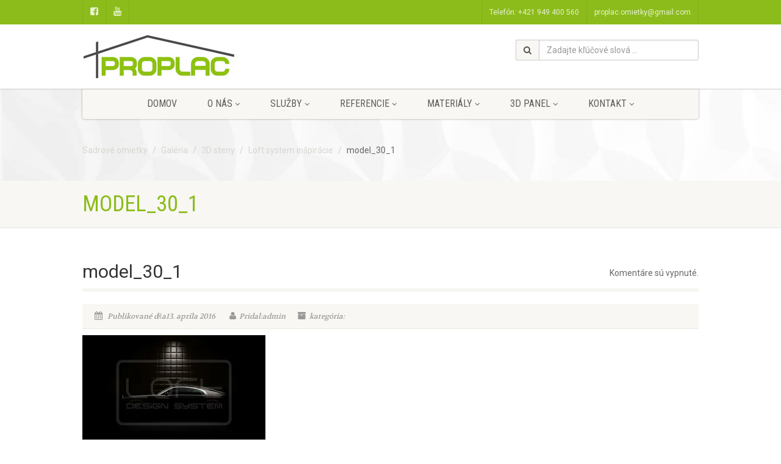

--- FILE ---
content_type: text/html; charset=UTF-8
request_url: https://www.sadroveomietky.info/?attachment_id=1612
body_size: 16040
content:
<!DOCTYPE html>
<!--// OPEN HTML //-->
<html lang="sk-SK" xmlns:og="http://ogp.me/ns#" xmlns:fb="http://ogp.me/ns/fb#" class="no-js">
    <head>
                <!--// SITE TITLE //-->
        <title>
			Sadrové omietky   &#8211;  model_30_1        </title>
        <!--// SITE META //-->
        <meta charset="UTF-8" />
        <!-- Mobile Specific Metas
        ================================================== -->
            <meta name="viewport" content="width=device-width, user-scalable=no, initial-scale=1.0, minimum-scale=1.0, maximum-scale=1.0">        <meta name="format-detection" content="telephone=no">
        <!--// PINGBACK & FAVICON //-->
        <link rel="pingback" href="https://www.sadroveomietky.info/xmlrpc.php" />
        <link rel="shortcut icon" href="https://www.sadroveomietky.info/wp-content/uploads/2016/03/favicon.jpg" />        <!-- CSS
        ================================================== -->
        <!--[if lte IE 8]><link rel="stylesheet" type="text/css" href="https://www.sadroveomietky.info/wp-content/themes/proplac/css/ie8.css" media="screen" /><![endif]-->
        <meta name='robots' content='max-image-preview:large' />
<script>window._wca = window._wca || [];</script>
<link rel='dns-prefetch' href='//ajax.googleapis.com' />
<link rel='dns-prefetch' href='//stats.wp.com' />
<link rel='dns-prefetch' href='//secure.gravatar.com' />
<link rel='dns-prefetch' href='//fonts.googleapis.com' />
<link rel='dns-prefetch' href='//v0.wordpress.com' />
<link rel='preconnect' href='//i0.wp.com' />
<link rel="alternate" type="application/rss+xml" title="RSS kanál: Sadrové omietky &raquo;" href="https://www.sadroveomietky.info/feed/" />
<link rel="alternate" type="application/rss+xml" title="RSS kanál komentárov webu Sadrové omietky &raquo;" href="https://www.sadroveomietky.info/comments/feed/" />
<link rel="alternate" title="oEmbed (JSON)" type="application/json+oembed" href="https://www.sadroveomietky.info/wp-json/oembed/1.0/embed?url=https%3A%2F%2Fwww.sadroveomietky.info%2F%3Fattachment_id%3D1612" />
<link rel="alternate" title="oEmbed (XML)" type="text/xml+oembed" href="https://www.sadroveomietky.info/wp-json/oembed/1.0/embed?url=https%3A%2F%2Fwww.sadroveomietky.info%2F%3Fattachment_id%3D1612&#038;format=xml" />
<style id='wp-img-auto-sizes-contain-inline-css' type='text/css'>
img:is([sizes=auto i],[sizes^="auto," i]){contain-intrinsic-size:3000px 1500px}
/*# sourceURL=wp-img-auto-sizes-contain-inline-css */
</style>
<link rel='stylesheet' id='ipray_global_css-css' href='https://www.sadroveomietky.info/wp-content/plugins/ipray/public/css/ipray.css?ver=6.9' type='text/css' media='' />
<link rel='stylesheet' id='social-icons-widget-widget-css' href='https://www.sadroveomietky.info/wp-content/plugins/social-media-icons-widget/css/social_icons_widget.css?ver=6.9' type='text/css' media='all' />
<style id='wp-emoji-styles-inline-css' type='text/css'>

	img.wp-smiley, img.emoji {
		display: inline !important;
		border: none !important;
		box-shadow: none !important;
		height: 1em !important;
		width: 1em !important;
		margin: 0 0.07em !important;
		vertical-align: -0.1em !important;
		background: none !important;
		padding: 0 !important;
	}
/*# sourceURL=wp-emoji-styles-inline-css */
</style>
<style id='wp-block-library-inline-css' type='text/css'>
:root{--wp-block-synced-color:#7a00df;--wp-block-synced-color--rgb:122,0,223;--wp-bound-block-color:var(--wp-block-synced-color);--wp-editor-canvas-background:#ddd;--wp-admin-theme-color:#007cba;--wp-admin-theme-color--rgb:0,124,186;--wp-admin-theme-color-darker-10:#006ba1;--wp-admin-theme-color-darker-10--rgb:0,107,160.5;--wp-admin-theme-color-darker-20:#005a87;--wp-admin-theme-color-darker-20--rgb:0,90,135;--wp-admin-border-width-focus:2px}@media (min-resolution:192dpi){:root{--wp-admin-border-width-focus:1.5px}}.wp-element-button{cursor:pointer}:root .has-very-light-gray-background-color{background-color:#eee}:root .has-very-dark-gray-background-color{background-color:#313131}:root .has-very-light-gray-color{color:#eee}:root .has-very-dark-gray-color{color:#313131}:root .has-vivid-green-cyan-to-vivid-cyan-blue-gradient-background{background:linear-gradient(135deg,#00d084,#0693e3)}:root .has-purple-crush-gradient-background{background:linear-gradient(135deg,#34e2e4,#4721fb 50%,#ab1dfe)}:root .has-hazy-dawn-gradient-background{background:linear-gradient(135deg,#faaca8,#dad0ec)}:root .has-subdued-olive-gradient-background{background:linear-gradient(135deg,#fafae1,#67a671)}:root .has-atomic-cream-gradient-background{background:linear-gradient(135deg,#fdd79a,#004a59)}:root .has-nightshade-gradient-background{background:linear-gradient(135deg,#330968,#31cdcf)}:root .has-midnight-gradient-background{background:linear-gradient(135deg,#020381,#2874fc)}:root{--wp--preset--font-size--normal:16px;--wp--preset--font-size--huge:42px}.has-regular-font-size{font-size:1em}.has-larger-font-size{font-size:2.625em}.has-normal-font-size{font-size:var(--wp--preset--font-size--normal)}.has-huge-font-size{font-size:var(--wp--preset--font-size--huge)}.has-text-align-center{text-align:center}.has-text-align-left{text-align:left}.has-text-align-right{text-align:right}.has-fit-text{white-space:nowrap!important}#end-resizable-editor-section{display:none}.aligncenter{clear:both}.items-justified-left{justify-content:flex-start}.items-justified-center{justify-content:center}.items-justified-right{justify-content:flex-end}.items-justified-space-between{justify-content:space-between}.screen-reader-text{border:0;clip-path:inset(50%);height:1px;margin:-1px;overflow:hidden;padding:0;position:absolute;width:1px;word-wrap:normal!important}.screen-reader-text:focus{background-color:#ddd;clip-path:none;color:#444;display:block;font-size:1em;height:auto;left:5px;line-height:normal;padding:15px 23px 14px;text-decoration:none;top:5px;width:auto;z-index:100000}html :where(.has-border-color){border-style:solid}html :where([style*=border-top-color]){border-top-style:solid}html :where([style*=border-right-color]){border-right-style:solid}html :where([style*=border-bottom-color]){border-bottom-style:solid}html :where([style*=border-left-color]){border-left-style:solid}html :where([style*=border-width]){border-style:solid}html :where([style*=border-top-width]){border-top-style:solid}html :where([style*=border-right-width]){border-right-style:solid}html :where([style*=border-bottom-width]){border-bottom-style:solid}html :where([style*=border-left-width]){border-left-style:solid}html :where(img[class*=wp-image-]){height:auto;max-width:100%}:where(figure){margin:0 0 1em}html :where(.is-position-sticky){--wp-admin--admin-bar--position-offset:var(--wp-admin--admin-bar--height,0px)}@media screen and (max-width:600px){html :where(.is-position-sticky){--wp-admin--admin-bar--position-offset:0px}}

/*# sourceURL=wp-block-library-inline-css */
</style><style id='global-styles-inline-css' type='text/css'>
:root{--wp--preset--aspect-ratio--square: 1;--wp--preset--aspect-ratio--4-3: 4/3;--wp--preset--aspect-ratio--3-4: 3/4;--wp--preset--aspect-ratio--3-2: 3/2;--wp--preset--aspect-ratio--2-3: 2/3;--wp--preset--aspect-ratio--16-9: 16/9;--wp--preset--aspect-ratio--9-16: 9/16;--wp--preset--color--black: #000000;--wp--preset--color--cyan-bluish-gray: #abb8c3;--wp--preset--color--white: #ffffff;--wp--preset--color--pale-pink: #f78da7;--wp--preset--color--vivid-red: #cf2e2e;--wp--preset--color--luminous-vivid-orange: #ff6900;--wp--preset--color--luminous-vivid-amber: #fcb900;--wp--preset--color--light-green-cyan: #7bdcb5;--wp--preset--color--vivid-green-cyan: #00d084;--wp--preset--color--pale-cyan-blue: #8ed1fc;--wp--preset--color--vivid-cyan-blue: #0693e3;--wp--preset--color--vivid-purple: #9b51e0;--wp--preset--gradient--vivid-cyan-blue-to-vivid-purple: linear-gradient(135deg,rgb(6,147,227) 0%,rgb(155,81,224) 100%);--wp--preset--gradient--light-green-cyan-to-vivid-green-cyan: linear-gradient(135deg,rgb(122,220,180) 0%,rgb(0,208,130) 100%);--wp--preset--gradient--luminous-vivid-amber-to-luminous-vivid-orange: linear-gradient(135deg,rgb(252,185,0) 0%,rgb(255,105,0) 100%);--wp--preset--gradient--luminous-vivid-orange-to-vivid-red: linear-gradient(135deg,rgb(255,105,0) 0%,rgb(207,46,46) 100%);--wp--preset--gradient--very-light-gray-to-cyan-bluish-gray: linear-gradient(135deg,rgb(238,238,238) 0%,rgb(169,184,195) 100%);--wp--preset--gradient--cool-to-warm-spectrum: linear-gradient(135deg,rgb(74,234,220) 0%,rgb(151,120,209) 20%,rgb(207,42,186) 40%,rgb(238,44,130) 60%,rgb(251,105,98) 80%,rgb(254,248,76) 100%);--wp--preset--gradient--blush-light-purple: linear-gradient(135deg,rgb(255,206,236) 0%,rgb(152,150,240) 100%);--wp--preset--gradient--blush-bordeaux: linear-gradient(135deg,rgb(254,205,165) 0%,rgb(254,45,45) 50%,rgb(107,0,62) 100%);--wp--preset--gradient--luminous-dusk: linear-gradient(135deg,rgb(255,203,112) 0%,rgb(199,81,192) 50%,rgb(65,88,208) 100%);--wp--preset--gradient--pale-ocean: linear-gradient(135deg,rgb(255,245,203) 0%,rgb(182,227,212) 50%,rgb(51,167,181) 100%);--wp--preset--gradient--electric-grass: linear-gradient(135deg,rgb(202,248,128) 0%,rgb(113,206,126) 100%);--wp--preset--gradient--midnight: linear-gradient(135deg,rgb(2,3,129) 0%,rgb(40,116,252) 100%);--wp--preset--font-size--small: 13px;--wp--preset--font-size--medium: 20px;--wp--preset--font-size--large: 36px;--wp--preset--font-size--x-large: 42px;--wp--preset--spacing--20: 0.44rem;--wp--preset--spacing--30: 0.67rem;--wp--preset--spacing--40: 1rem;--wp--preset--spacing--50: 1.5rem;--wp--preset--spacing--60: 2.25rem;--wp--preset--spacing--70: 3.38rem;--wp--preset--spacing--80: 5.06rem;--wp--preset--shadow--natural: 6px 6px 9px rgba(0, 0, 0, 0.2);--wp--preset--shadow--deep: 12px 12px 50px rgba(0, 0, 0, 0.4);--wp--preset--shadow--sharp: 6px 6px 0px rgba(0, 0, 0, 0.2);--wp--preset--shadow--outlined: 6px 6px 0px -3px rgb(255, 255, 255), 6px 6px rgb(0, 0, 0);--wp--preset--shadow--crisp: 6px 6px 0px rgb(0, 0, 0);}:where(.is-layout-flex){gap: 0.5em;}:where(.is-layout-grid){gap: 0.5em;}body .is-layout-flex{display: flex;}.is-layout-flex{flex-wrap: wrap;align-items: center;}.is-layout-flex > :is(*, div){margin: 0;}body .is-layout-grid{display: grid;}.is-layout-grid > :is(*, div){margin: 0;}:where(.wp-block-columns.is-layout-flex){gap: 2em;}:where(.wp-block-columns.is-layout-grid){gap: 2em;}:where(.wp-block-post-template.is-layout-flex){gap: 1.25em;}:where(.wp-block-post-template.is-layout-grid){gap: 1.25em;}.has-black-color{color: var(--wp--preset--color--black) !important;}.has-cyan-bluish-gray-color{color: var(--wp--preset--color--cyan-bluish-gray) !important;}.has-white-color{color: var(--wp--preset--color--white) !important;}.has-pale-pink-color{color: var(--wp--preset--color--pale-pink) !important;}.has-vivid-red-color{color: var(--wp--preset--color--vivid-red) !important;}.has-luminous-vivid-orange-color{color: var(--wp--preset--color--luminous-vivid-orange) !important;}.has-luminous-vivid-amber-color{color: var(--wp--preset--color--luminous-vivid-amber) !important;}.has-light-green-cyan-color{color: var(--wp--preset--color--light-green-cyan) !important;}.has-vivid-green-cyan-color{color: var(--wp--preset--color--vivid-green-cyan) !important;}.has-pale-cyan-blue-color{color: var(--wp--preset--color--pale-cyan-blue) !important;}.has-vivid-cyan-blue-color{color: var(--wp--preset--color--vivid-cyan-blue) !important;}.has-vivid-purple-color{color: var(--wp--preset--color--vivid-purple) !important;}.has-black-background-color{background-color: var(--wp--preset--color--black) !important;}.has-cyan-bluish-gray-background-color{background-color: var(--wp--preset--color--cyan-bluish-gray) !important;}.has-white-background-color{background-color: var(--wp--preset--color--white) !important;}.has-pale-pink-background-color{background-color: var(--wp--preset--color--pale-pink) !important;}.has-vivid-red-background-color{background-color: var(--wp--preset--color--vivid-red) !important;}.has-luminous-vivid-orange-background-color{background-color: var(--wp--preset--color--luminous-vivid-orange) !important;}.has-luminous-vivid-amber-background-color{background-color: var(--wp--preset--color--luminous-vivid-amber) !important;}.has-light-green-cyan-background-color{background-color: var(--wp--preset--color--light-green-cyan) !important;}.has-vivid-green-cyan-background-color{background-color: var(--wp--preset--color--vivid-green-cyan) !important;}.has-pale-cyan-blue-background-color{background-color: var(--wp--preset--color--pale-cyan-blue) !important;}.has-vivid-cyan-blue-background-color{background-color: var(--wp--preset--color--vivid-cyan-blue) !important;}.has-vivid-purple-background-color{background-color: var(--wp--preset--color--vivid-purple) !important;}.has-black-border-color{border-color: var(--wp--preset--color--black) !important;}.has-cyan-bluish-gray-border-color{border-color: var(--wp--preset--color--cyan-bluish-gray) !important;}.has-white-border-color{border-color: var(--wp--preset--color--white) !important;}.has-pale-pink-border-color{border-color: var(--wp--preset--color--pale-pink) !important;}.has-vivid-red-border-color{border-color: var(--wp--preset--color--vivid-red) !important;}.has-luminous-vivid-orange-border-color{border-color: var(--wp--preset--color--luminous-vivid-orange) !important;}.has-luminous-vivid-amber-border-color{border-color: var(--wp--preset--color--luminous-vivid-amber) !important;}.has-light-green-cyan-border-color{border-color: var(--wp--preset--color--light-green-cyan) !important;}.has-vivid-green-cyan-border-color{border-color: var(--wp--preset--color--vivid-green-cyan) !important;}.has-pale-cyan-blue-border-color{border-color: var(--wp--preset--color--pale-cyan-blue) !important;}.has-vivid-cyan-blue-border-color{border-color: var(--wp--preset--color--vivid-cyan-blue) !important;}.has-vivid-purple-border-color{border-color: var(--wp--preset--color--vivid-purple) !important;}.has-vivid-cyan-blue-to-vivid-purple-gradient-background{background: var(--wp--preset--gradient--vivid-cyan-blue-to-vivid-purple) !important;}.has-light-green-cyan-to-vivid-green-cyan-gradient-background{background: var(--wp--preset--gradient--light-green-cyan-to-vivid-green-cyan) !important;}.has-luminous-vivid-amber-to-luminous-vivid-orange-gradient-background{background: var(--wp--preset--gradient--luminous-vivid-amber-to-luminous-vivid-orange) !important;}.has-luminous-vivid-orange-to-vivid-red-gradient-background{background: var(--wp--preset--gradient--luminous-vivid-orange-to-vivid-red) !important;}.has-very-light-gray-to-cyan-bluish-gray-gradient-background{background: var(--wp--preset--gradient--very-light-gray-to-cyan-bluish-gray) !important;}.has-cool-to-warm-spectrum-gradient-background{background: var(--wp--preset--gradient--cool-to-warm-spectrum) !important;}.has-blush-light-purple-gradient-background{background: var(--wp--preset--gradient--blush-light-purple) !important;}.has-blush-bordeaux-gradient-background{background: var(--wp--preset--gradient--blush-bordeaux) !important;}.has-luminous-dusk-gradient-background{background: var(--wp--preset--gradient--luminous-dusk) !important;}.has-pale-ocean-gradient-background{background: var(--wp--preset--gradient--pale-ocean) !important;}.has-electric-grass-gradient-background{background: var(--wp--preset--gradient--electric-grass) !important;}.has-midnight-gradient-background{background: var(--wp--preset--gradient--midnight) !important;}.has-small-font-size{font-size: var(--wp--preset--font-size--small) !important;}.has-medium-font-size{font-size: var(--wp--preset--font-size--medium) !important;}.has-large-font-size{font-size: var(--wp--preset--font-size--large) !important;}.has-x-large-font-size{font-size: var(--wp--preset--font-size--x-large) !important;}
/*# sourceURL=global-styles-inline-css */
</style>

<style id='classic-theme-styles-inline-css' type='text/css'>
/*! This file is auto-generated */
.wp-block-button__link{color:#fff;background-color:#32373c;border-radius:9999px;box-shadow:none;text-decoration:none;padding:calc(.667em + 2px) calc(1.333em + 2px);font-size:1.125em}.wp-block-file__button{background:#32373c;color:#fff;text-decoration:none}
/*# sourceURL=/wp-includes/css/classic-themes.min.css */
</style>
<link rel='stylesheet' id='woocommerce-layout-css' href='https://www.sadroveomietky.info/wp-content/plugins/woocommerce/assets/css/woocommerce-layout.css?ver=10.4.3' type='text/css' media='all' />
<style id='woocommerce-layout-inline-css' type='text/css'>

	.infinite-scroll .woocommerce-pagination {
		display: none;
	}
/*# sourceURL=woocommerce-layout-inline-css */
</style>
<link rel='stylesheet' id='woocommerce-smallscreen-css' href='https://www.sadroveomietky.info/wp-content/plugins/woocommerce/assets/css/woocommerce-smallscreen.css?ver=10.4.3' type='text/css' media='only screen and (max-width: 768px)' />
<link rel='stylesheet' id='woocommerce-general-css' href='https://www.sadroveomietky.info/wp-content/plugins/woocommerce/assets/css/woocommerce.css?ver=10.4.3' type='text/css' media='all' />
<style id='woocommerce-inline-inline-css' type='text/css'>
.woocommerce form .form-row .required { visibility: visible; }
/*# sourceURL=woocommerce-inline-inline-css */
</style>
<link rel='stylesheet' id='imic_bootstrap-css' href='https://www.sadroveomietky.info/wp-content/themes/proplac/css/bootstrap.css?ver=2.6.6' type='text/css' media='all' />
<link rel='stylesheet' id='imic_fontawesome-css' href='https://www.sadroveomietky.info/wp-content/themes/proplac/css/font-awesome.css?ver=2.6.6' type='text/css' media='all' />
<link rel='stylesheet' id='imic_animations-css' href='https://www.sadroveomietky.info/wp-content/themes/proplac/css/animations.css?ver=2.6.6' type='text/css' media='all' />
<link rel='stylesheet' id='imic_mediaelementplayer-css' href='https://www.sadroveomietky.info/wp-content/themes/proplac/plugins/mediaelement/mediaelementplayer.css?ver=2.6.6' type='text/css' media='all' />
<link rel='stylesheet' id='imic_main-css' href='https://www.sadroveomietky.info/wp-content/themes/proplac/style.css?ver=2.6.6' type='text/css' media='all' />
<link rel='stylesheet' id='imic_magnific-css' href='https://www.sadroveomietky.info/wp-content/themes/proplac/plugins/magnific/magnific-popup.css?ver=2.6.6' type='text/css' media='all' />
<link rel='stylesheet' id='imic_fullcalendar_css-css' href='https://www.sadroveomietky.info/wp-content/themes/proplac/plugins/fullcalendar/fullcalendar.min.css?ver=2.6.6' type='text/css' media='all' />
<link rel='stylesheet' id='imic_fullcalendar_print-css' href='https://www.sadroveomietky.info/wp-content/themes/proplac/plugins/fullcalendar/fullcalendar.print.css?ver=2.6.6' type='text/css' media='print' />
<link rel='stylesheet' id='redux-google-fonts-imic_options-css' href='https://fonts.googleapis.com/css?family=Roboto%7CRoboto+Condensed%7CVolkhov&#038;subset=latin&#038;ver=1463415995' type='text/css' media='all' />
<script type="text/javascript" src="https://ajax.googleapis.com/ajax/libs/jquery/1.11.3/jquery.min.js?ver=6.9" id="ipray_google_cdn-js"></script>
<script type="text/javascript" src="https://www.sadroveomietky.info/wp-content/plugins/ipray/public/js/jquery.confliction.js?ver=6.9" id="ipray_confliction-js"></script>
<script type="text/javascript" src="https://www.sadroveomietky.info/wp-content/plugins/ipray/public/js/jquery.simplePagination.js?ver=6.9" id="ipray_pagination-js"></script>
<script type="text/javascript" src="https://www.sadroveomietky.info/wp-content/plugins/ipray/public/js/jquery.validate.js?ver=6.9" id="ipray_form_validate-js"></script>
<script type="text/javascript" src="https://www.sadroveomietky.info/wp-content/plugins/ipray/public/js/jquery.global.js?ver=6.9" id="ipray_global-js"></script>
<script type="text/javascript" src="https://www.sadroveomietky.info/wp-includes/js/jquery/jquery.min.js?ver=3.7.1" id="jquery-core-js"></script>
<script type="text/javascript" src="https://www.sadroveomietky.info/wp-includes/js/jquery/jquery-migrate.min.js?ver=3.4.1" id="jquery-migrate-js"></script>
<script type="text/javascript" id="ajax-login-script-js-extra">
/* <![CDATA[ */
var ajax_login_object = {"ajaxurl":"https://www.sadroveomietky.info/wp-admin/admin-ajax.php","loadingmessage":"Odosielanie pou\u017e\u00edvate\u013e info, \u010dakajte pros\u00edm ..."};
//# sourceURL=ajax-login-script-js-extra
/* ]]> */
</script>
<script type="text/javascript" src="https://www.sadroveomietky.info/wp-content/themes/proplac/js/ajax-login-script.js?ver=6.9" id="ajax-login-script-js"></script>
<script type="text/javascript" data-jetpack-boost="ignore" src="//www.sadroveomietky.info/wp-content/plugins/revslider/sr6/assets/js/rbtools.min.js?ver=6.7.40" async id="tp-tools-js"></script>
<script type="text/javascript" data-jetpack-boost="ignore" src="//www.sadroveomietky.info/wp-content/plugins/revslider/sr6/assets/js/rs6.min.js?ver=6.7.40" async id="revmin-js"></script>
<script type="text/javascript" src="https://www.sadroveomietky.info/wp-content/plugins/woocommerce/assets/js/jquery-blockui/jquery.blockUI.min.js?ver=2.7.0-wc.10.4.3" id="wc-jquery-blockui-js" data-wp-strategy="defer"></script>
<script type="text/javascript" id="wc-add-to-cart-js-extra">
/* <![CDATA[ */
var wc_add_to_cart_params = {"ajax_url":"/wp-admin/admin-ajax.php","wc_ajax_url":"/?wc-ajax=%%endpoint%%","i18n_view_cart":"Zobrazi\u0165 ko\u0161\u00edk","cart_url":"https://www.sadroveomietky.info/cart/","is_cart":"","cart_redirect_after_add":"no"};
//# sourceURL=wc-add-to-cart-js-extra
/* ]]> */
</script>
<script type="text/javascript" src="https://www.sadroveomietky.info/wp-content/plugins/woocommerce/assets/js/frontend/add-to-cart.min.js?ver=10.4.3" id="wc-add-to-cart-js" data-wp-strategy="defer"></script>
<script type="text/javascript" src="https://www.sadroveomietky.info/wp-content/plugins/woocommerce/assets/js/js-cookie/js.cookie.min.js?ver=2.1.4-wc.10.4.3" id="wc-js-cookie-js" defer="defer" data-wp-strategy="defer"></script>
<script type="text/javascript" id="woocommerce-js-extra">
/* <![CDATA[ */
var woocommerce_params = {"ajax_url":"/wp-admin/admin-ajax.php","wc_ajax_url":"/?wc-ajax=%%endpoint%%","i18n_password_show":"Zobrazi\u0165 heslo","i18n_password_hide":"Skry\u0165 heslo"};
//# sourceURL=woocommerce-js-extra
/* ]]> */
</script>
<script type="text/javascript" src="https://www.sadroveomietky.info/wp-content/plugins/woocommerce/assets/js/frontend/woocommerce.min.js?ver=10.4.3" id="woocommerce-js" defer="defer" data-wp-strategy="defer"></script>
<script type="text/javascript" src="https://www.sadroveomietky.info/wp-content/plugins/js_composer/assets/js/vendors/woocommerce-add-to-cart.js?ver=8.7.1" id="vc_woocommerce-add-to-cart-js-js"></script>
<script type="text/javascript" src="https://www.sadroveomietky.info/wp-content/themes/proplac/js/modernizr.js?ver=jquery" id="imic_jquery_modernizr-js"></script>
<script type="text/javascript" src="https://www.sadroveomietky.info/wp-content/themes/proplac/plugins/fullcalendar/lib/moment.min.js?ver=2.6.6" id="imic_calender_updated-js"></script>
<script type="text/javascript" src="https://www.sadroveomietky.info/wp-content/themes/proplac/js/helper-plugins.js?ver=2.6.6" id="imic_jquery_helper_plugins-js"></script>
<script type="text/javascript" src="https://www.sadroveomietky.info/wp-content/themes/proplac/js/bootstrap.js?ver=2.6.6" id="imic_jquery_bootstrap-js"></script>
<script type="text/javascript" id="imic_jquery_init-js-extra">
/* <![CDATA[ */
var initval = {"tmp":"https://www.sadroveomietky.info/wp-content/themes/proplac"};
//# sourceURL=imic_jquery_init-js-extra
/* ]]> */
</script>
<script type="text/javascript" src="https://www.sadroveomietky.info/wp-content/themes/proplac/js/init.js?ver=2.6.6" id="imic_jquery_init-js"></script>
<script type="text/javascript" src="https://stats.wp.com/s-202604.js" id="woocommerce-analytics-js" defer="defer" data-wp-strategy="defer"></script>
<script></script><link rel="https://api.w.org/" href="https://www.sadroveomietky.info/wp-json/" /><link rel="alternate" title="JSON" type="application/json" href="https://www.sadroveomietky.info/wp-json/wp/v2/media/1612" /><link rel="EditURI" type="application/rsd+xml" title="RSD" href="https://www.sadroveomietky.info/xmlrpc.php?rsd" />
<meta name="generator" content="WordPress 6.9" />
<meta name="generator" content="WooCommerce 10.4.3" />
<link rel="canonical" href="https://www.sadroveomietky.info/?attachment_id=1612" />
<link rel='shortlink' href='https://wp.me/a7nl42-q0' />
	<style>img#wpstats{display:none}</style>
		<script>                    <script>
  (function(i,s,o,g,r,a,m){i['GoogleAnalyticsObject']=r;i[r]=i[r]||function(){
  (i[r].q=i[r].q||[]).push(arguments)},i[r].l=1*new Date();a=s.createElement(o),
  m=s.getElementsByTagName(o)[0];a.async=1;a.src=g;m.parentNode.insertBefore(a,m)
  })(window,document,'script','//www.google-analytics.com/analytics.js','ga');

  ga('create', 'UA-38758396-1', 'auto');
  ga('send', 'pageview');

</script>                </script><style type="text/css">
.text-primary, .btn-primary .badge, .btn-link,a.list-group-item.active > .badge,.nav-pills > .active > a > .badge, p.drop-caps:first-child:first-letter, .accent-color, .events-listing .event-detail h4 a, .featured-sermon h4 a, .page-header h1, .post-more, ul.nav-list-primary > li a:hover, .widget_recent_comments a, .navigation .megamenu-container .megamenu-sub-title, .woocommerce div.product span.price, .woocommerce div.product p.price, .woocommerce #content div.product span.price, .woocommerce #content div.product p.price, .woocommerce-page div.product span.price, .woocommerce-page div.product p.price, .woocommerce-page #content div.product span.price, .woocommerce-page #content div.product p.price, .woocommerce ul.products li.product .price, .woocommerce-page ul.products li.product .price, .cause-item .progress-label, .payment-to-cause a, .event-ticket h4, .event-ticket .ticket-ico{color:#8cbc1b;}a:hover{color:#8cbc1b;}.events-listing .event-detail h4 a:hover, .featured-sermon h4 a:hover, .featured-gallery p, .post-more:hover, .widget_recent_comments a:hover{opacity:.9}p.drop-caps.secondary:first-child:first-letter, .accent-bg, .fa.accent-color, .btn-primary,.btn-primary.disabled,.btn-primary[disabled],fieldset[disabled] .btn-primary,.btn-primary.disabled:hover,.btn-primary[disabled]:hover,fieldset[disabled] .btn-primary:hover,.btn-primary.disabled:focus,.btn-primary[disabled]:focus,fieldset[disabled] .btn-primary:focus,.btn-primary.disabled:active,.btn-primary[disabled]:active,fieldset[disabled] .btn-primary:active,.btn-primary.disabled.active,.btn-primary[disabled].active,fieldset[disabled] .btn-primary.active,.dropdown-menu > .active > a,.dropdown-menu > .active > a:hover,.dropdown-menu > .active > a:focus,.nav-pills > li.active > a,.nav-pills > li.active > a:hover, .nav-pills > li.active > a:focus,.pagination > .active > a,.pagination > .active > span,.pagination > .active > a:hover,.pagination > .active > span:hover,.pagination > .active > a:focus,.pagination > .active > span:focus,.label-primary,.progress-bar,a.list-group-item.active,a.list-group-item.active:hover,a.list-group-item.active:focus,.panel-primary > .panel-heading, .carousel-indicators .active, .owl-theme .owl-controls .owl-page.active span, .owl-theme .owl-controls.clickable .owl-page:hover span, hr.sm, .flex-control-nav a:hover, .flex-control-nav a.flex-active, .title-note, .timer-col #days, .featured-block strong, .featured-gallery, .nav-backed-header, .next-prev-nav a, .event-description .panel-heading, .media-box .media-box-wrapper, .staff-item .social-icons a, .accordion-heading .accordion-toggle.active, .accordion-heading:hover .accordion-toggle, .accordion-heading:hover .accordion-toggle.inactive, .nav-tabs li a:hover, .nav-tabs li a:active, .nav-tabs li.active a, .site-header .social-icons a, .timeline > li > .timeline-badge, .header-style3 .toprow, .featured-star, .featured-event-time,.goingon-events-floater-inner, .ticket-cost, .bbp-search-form input[type="submit"]:hover{background-color: #8cbc1b;}.fc-event{background-color: #8cbc1b;}.mejs-controls .mejs-time-rail .mejs-time-loaded, p.demo_store, .woocommerce a.button.alt, .woocommerce button.button.alt, .woocommerce input.button.alt, .woocommerce #respond input#submit.alt, .woocommerce #content input.button.alt, .woocommerce-page a.button.alt, .woocommerce-page button.button.alt, .woocommerce-page input.button.alt, .woocommerce-page #respond input#submit.alt, .woocommerce-page #content input.button.alt, .woocommerce span.onsale, .woocommerce-page span.onsale, .wpcf7-form .wpcf7-submit, .woocommerce .widget_price_filter .ui-slider .ui-slider-handle, .woocommerce-page .widget_price_filter .ui-slider .ui-slider-handle, .woocommerce .widget_layered_nav ul li.chosen a, .woocommerce-page .widget_layered_nav ul li.chosen a{background: #8cbc1b;}.share-buttons.share-buttons-tc > li > a{background: . $customColor . !important;}.btn-primary:hover,.btn-primary:focus,.btn-primary:active,.btn-primary.active,.open .dropdown-toggle.btn-primary, .next-prev-nav a:hover, .staff-item .social-icons a:hover, .site-header .social-icons a:hover, .woocommerce a.button.alt:hover, .woocommerce button.button.alt:hover, .woocommerce input.button.alt:hover, .woocommerce #respond input#submit.alt:hover, .woocommerce #content input.button.alt:hover, .woocommerce-page a.button.alt:hover, .woocommerce-page button.button.alt:hover, .woocommerce-page input.button.alt:hover, .woocommerce-page #respond input#submit.alt:hover, .woocommerce-page #content input.button.alt:hover, .woocommerce a.button.alt:active, .woocommerce button.button.alt:active, .woocommerce input.button.alt:active, .woocommerce #respond input#submit.alt:active, .woocommerce #content input.button.alt:active, .woocommerce-page a.button.alt:active, .woocommerce-page button.button.alt:active, .woocommerce-page input.button.alt:active, .woocommerce-page #respond input#submit.alt:active, .woocommerce-page #content input.button.alt:active, .wpcf7-form .wpcf7-submit{background: #8cbc1b;opacity:.9}.woocommerce .woocommerce-info, .woocommerce-page .woocommerce-info, .woocommerce .woocommerce-message, .woocommerce-page .woocommerce-message{border-top-color: #8cbc1b;}.nav .open > a,.nav .open > a:hover,.nav .open > a:focus,.pagination > .active > a,.pagination > .active > span,.pagination > .active > a:hover,.pagination > .active > span:hover,.pagination > .active > a:focus,.pagination > .active > span:focus,a.thumbnail:hover,a.thumbnail:focus,a.thumbnail.active,a.list-group-item.active,a.list-group-item.active:hover,a.list-group-item.active:focus,.panel-primary,.panel-primary > .panel-heading, .fc-events, .event-ticket-left .ticket-handle{border-color:#8cbc1b;}.fc-event{border-color:#8cbc1b;}.panel-primary > .panel-heading + .panel-collapse .panel-body{border-top-color:#8cbc1b;}.panel-primary > .panel-footer + .panel-collapse .panel-body{border-bottom-color:#8cbc1b;}blockquote{border-left-color:#8cbc1b;}@media (min-width:1200px){.container{width:1040px;} .navigation{width:1010px}}
		body.boxed .body{max-width:1080px}
		@media (min-width: 1200px) {body.boxed .body .site-header, body.boxed .body .main-menu-wrapper{width:1080px;}}.recurring-info-icon{display:inline-block;}.event-detail h4 a[href^="https://www.google"]:before, .events-grid .grid-content h3 a[href^="https://www.google"]:before, h3.timeline-title a[href^="https://www.google"]:before{display:inline-block;}
			.content{min-height:400px;}.site-header .topbar{height:105px;}.site-header h1.logo{height:90px;}.home .hero-slider{top:-106px;margin-bottom:-106px;}.home .slider-revolution-new{top:-106px;margin-bottom:-106px;}.header-style4 .top-navigation > li ul{top:105px;}.header-style4 .top-navigation > li > a{line-height:105px;}@media only screen and (max-width: 992px) {.main-menu-wrapper{top:105px;}}@media only screen and (max-width: 992px) {.header-style3 .main-menu-wrapper{top:144px;}.header-style4 #top-nav-clone{top:105px;}}@media only screen and (max-width: 767px) {.header-style3 .main-menu-wrapper{top:184px;}}
/*========== User Custom CSS Styles ==========*/
                    #header{
margin: 0 auto;
}

.woocommerce ul.products li.product, .woocommerce-page ul.products li.product{margin-right:0; margin-left:2.95%;}
.woocommerce .products ul, .woocommerce ul.products{margin-left:-2.95%;}                </style>
	<noscript><style>.woocommerce-product-gallery{ opacity: 1 !important; }</style></noscript>
	<meta name="generator" content="Powered by WPBakery Page Builder - drag and drop page builder for WordPress."/>
<meta name="generator" content="Powered by Slider Revolution 6.7.40 - responsive, Mobile-Friendly Slider Plugin for WordPress with comfortable drag and drop interface." />
<script data-jetpack-boost="ignore">function setREVStartSize(e){
			//window.requestAnimationFrame(function() {
				window.RSIW = window.RSIW===undefined ? window.innerWidth : window.RSIW;
				window.RSIH = window.RSIH===undefined ? window.innerHeight : window.RSIH;
				try {
					var pw = document.getElementById(e.c).parentNode.offsetWidth,
						newh;
					pw = pw===0 || isNaN(pw) || (e.l=="fullwidth" || e.layout=="fullwidth") ? window.RSIW : pw;
					e.tabw = e.tabw===undefined ? 0 : parseInt(e.tabw);
					e.thumbw = e.thumbw===undefined ? 0 : parseInt(e.thumbw);
					e.tabh = e.tabh===undefined ? 0 : parseInt(e.tabh);
					e.thumbh = e.thumbh===undefined ? 0 : parseInt(e.thumbh);
					e.tabhide = e.tabhide===undefined ? 0 : parseInt(e.tabhide);
					e.thumbhide = e.thumbhide===undefined ? 0 : parseInt(e.thumbhide);
					e.mh = e.mh===undefined || e.mh=="" || e.mh==="auto" ? 0 : parseInt(e.mh,0);
					if(e.layout==="fullscreen" || e.l==="fullscreen")
						newh = Math.max(e.mh,window.RSIH);
					else{
						e.gw = Array.isArray(e.gw) ? e.gw : [e.gw];
						for (var i in e.rl) if (e.gw[i]===undefined || e.gw[i]===0) e.gw[i] = e.gw[i-1];
						e.gh = e.el===undefined || e.el==="" || (Array.isArray(e.el) && e.el.length==0)? e.gh : e.el;
						e.gh = Array.isArray(e.gh) ? e.gh : [e.gh];
						for (var i in e.rl) if (e.gh[i]===undefined || e.gh[i]===0) e.gh[i] = e.gh[i-1];
											
						var nl = new Array(e.rl.length),
							ix = 0,
							sl;
						e.tabw = e.tabhide>=pw ? 0 : e.tabw;
						e.thumbw = e.thumbhide>=pw ? 0 : e.thumbw;
						e.tabh = e.tabhide>=pw ? 0 : e.tabh;
						e.thumbh = e.thumbhide>=pw ? 0 : e.thumbh;
						for (var i in e.rl) nl[i] = e.rl[i]<window.RSIW ? 0 : e.rl[i];
						sl = nl[0];
						for (var i in nl) if (sl>nl[i] && nl[i]>0) { sl = nl[i]; ix=i;}
						var m = pw>(e.gw[ix]+e.tabw+e.thumbw) ? 1 : (pw-(e.tabw+e.thumbw)) / (e.gw[ix]);
						newh =  (e.gh[ix] * m) + (e.tabh + e.thumbh);
					}
					var el = document.getElementById(e.c);
					if (el!==null && el) el.style.height = newh+"px";
					el = document.getElementById(e.c+"_wrapper");
					if (el!==null && el) {
						el.style.height = newh+"px";
						el.style.display = "block";
					}
				} catch(e){
					console.log("Failure at Presize of Slider:" + e)
				}
			//});
		  };</script>
<style type="text/css" title="dynamic-css" class="options-output">h1,h2,h3,h4,h5,h6,body,.event-item .event-detail h4,.site-footer-bottom{font-family:Roboto;word-spacing:0px;letter-spacing:0px;}h4,.title-note,.btn,.top-navigation,.navigation,.notice-bar-title strong,.timer-col #days, .timer-col #hours, .timer-col #minutes, .timer-col #seconds,.event-date,.event-date .date,.featured-sermon .date,.page-header h1,.timeline > li > .timeline-badge span,.woocommerce a.button, .woocommerce button.button, .woocommerce input.button, .woocommerce #respond input#submit, .woocommerce #content input.button, .woocommerce-page a.button, .woocommerce-page button.button, .woocommerce-page input.button, .woocommerce-page #respond input#submit, .woocommerce-page #content input.button{font-family:"Roboto Condensed";word-spacing:0px;letter-spacing:0px;}blockquote p,.cursive,.meta-data,.fact{font-family:Volkhov;word-spacing:0px;letter-spacing:0px;}.site-header .menu-toggle{color:#5e5e5e;font-size:18px;}.site-header .topbar{background-color:rgba(255,255,255,0.8);}.navigation, .header-style2 .main-menu-wrapper{background-color:#F8F7F3;}.is-sticky .main-menu-wrapper{background-color:rgba(255,255,255,0.8);}.top-navigation > li ul{background-color:#ffffff;}.top-navigation > li.megamenu > ul:before, .top-navigation > li ul:before{border-bottom-color:#ffffff;}.top-navigation > li ul li ul:before{border-right-color:#ffffff;}.top-navigation > li > ul li > a{border-bottom:1px solid #f8f7f3;}.navigation > ul > li ul{background-color:#ffffff;}.navigation > ul > li.megamenu > ul:before, .navigation > ul > li ul:before{border-bottom-color:#ffffff;}.navigation > ul > li ul li ul:before{border-right-color:#ffffff;}.navigation > ul > li > ul li > a{border-bottom:1px solid #f8f7f3;}.content{padding-top:50px;padding-bottom:50px;}.site-footer{padding-top:50px;padding-bottom:50px;}.site-footer-bottom{padding-top:20px;padding-bottom:20px;}.site-footer{background-color:#F8F7F3;}.site-footer .widgettitle{color:#333333;}.site-footer .listing-header, .site-footer .post-title, .site-footer .listing .item, .site-footer .post-meta, .site-footer .widget h4.footer-widget-title, .site-footer .widget ul > li{border-bottom:1px solid #ECEAE4;}.site-footer-bottom{background-color:#ECEAE4;}.site-footer-bottom .social-icons a{background-color:#999999;}.site-footer-bottom .social-icons a:hover{background-color:#666666;}.site-footer-bottom .social-icons a{height:20px;width:20px;}.site-footer-bottom .social-icons a{line-height:20px;font-size:14px;}</style><noscript><style> .wpb_animate_when_almost_visible { opacity: 1; }</style></noscript>
<!-- START - Open Graph and Twitter Card Tags 3.3.7 -->
 <!-- Facebook Open Graph -->
  <meta property="og:locale" content="sk_SK"/>
  <meta property="og:site_name" content="Sadrové omietky"/>
  <meta property="og:title" content="model_30_1"/>
  <meta property="og:url" content="https://www.sadroveomietky.info/?attachment_id=1612"/>
  <meta property="og:type" content="article"/>
  <meta property="og:description" content="Kvalita dostupná pre každého"/>
 <!-- Google+ / Schema.org -->
  <meta itemprop="name" content="model_30_1"/>
  <meta itemprop="headline" content="model_30_1"/>
  <meta itemprop="description" content="Kvalita dostupná pre každého"/>
  <meta itemprop="author" content="admin"/>
  <!--<meta itemprop="publisher" content="Sadrové omietky"/>--> <!-- To solve: The attribute publisher.itemtype has an invalid value -->
 <!-- Twitter Cards -->
  <meta name="twitter:title" content="model_30_1"/>
  <meta name="twitter:url" content="https://www.sadroveomietky.info/?attachment_id=1612"/>
  <meta name="twitter:description" content="Kvalita dostupná pre každého"/>
  <meta name="twitter:card" content="summary_large_image"/>
 <!-- SEO -->
 <!-- Misc. tags -->
 <!-- is_singular -->
<!-- END - Open Graph and Twitter Card Tags 3.3.7 -->
	
    <link rel='stylesheet' id='wc-blocks-style-css' href='https://www.sadroveomietky.info/wp-content/plugins/woocommerce/assets/client/blocks/wc-blocks.css?ver=wc-10.4.3' type='text/css' media='all' />
<link rel='stylesheet' id='rs-plugin-settings-css' href='//www.sadroveomietky.info/wp-content/plugins/revslider/sr6/assets/css/rs6.css?ver=6.7.40' type='text/css' media='all' />
<style id='rs-plugin-settings-inline-css' type='text/css'>
#rs-demo-id {}
/*# sourceURL=rs-plugin-settings-inline-css */
</style>
</head>
    <!--// CLOSE HEAD //-->
    <body class="attachment wp-singular attachment-template-default single single-attachment postid-1612 attachmentid-1612 attachment-jpeg wp-theme-proplac theme-proplac woocommerce-no-js wpb-js-composer js-comp-ver-8.7.1 vc_responsive">
        <!--[if lt IE 7]>
                <p class="chromeframe">You are using an outdated browser. <a href="http://browsehappy.com/">Upgrade your browser today</a> or <a href="http://www.google.com/chromeframe/?redirect=true">install Google Chrome Frame</a> to better experience this site.</p>
        <![endif]--> 
        <div class="body header-style3">
            <div class="toprow">
                    <div class="container">
    	          <div class="row">
          	 <div class="col-md-6 col-sm-6">
            	<nav class="top-menus">
                	<ul><li><a href="https://www.facebook.com/sadroveomietky/?fref=ts" target="_blank"><i class="fa fa-facebook-square"></i></a></li><li><a href="https://www.youtube.com/channel/UCM9pgzUP1y_y1GHjC4mNnQQ" target="_blank"><i class="fa fa-youtube"></i></a></li></ul>
              	</nav>
         	</div><div class="col-md-6 col-sm-6"><ul id="menu-top-menu" class="top-navigation sf-menu"><li  class="menu-item-749 menu-item menu-item-type-post_type menu-item-object-page "><a href="https://www.sadroveomietky.info/contact/">Telefón: +421 949 400 560<span class="nav-line"></span></a><li  class="menu-item-750 menu-item menu-item-type-post_type menu-item-object-page "><a href="https://www.sadroveomietky.info/contact/">proplac.omietky@gmail.com<span class="nav-line"></span></a></ul>
         	</div></div></div></div>            <!-- Start Site Header -->
            <header class="site-header">
                <div class="topbar">
                    <div class="container hs4-cont">
                        <div class="row">
                        	<div id="top-nav-clone"></div>
                            <div class="col-md-4 col-sm-6 col-xs-8">
                                <h1 class="logo">
                                                                         
                                                                           <a href="https://www.sadroveomietky.info" class="default-logo" title="Omietky Potery Sadrokartón"><img src="https://www.sadroveomietky.info/wp-content/uploads/2016/03/proplac_logo_res.jpg" alt="Omietky Potery Sadrokartón"></a>
                                                                                                                <a href="https://www.sadroveomietky.info" title="Omietky Potery Sadrokartón" class="retina-logo"><img src="https://www.sadroveomietky.info/wp-content/uploads/2016/03/proplac_logo_res-1.jpg" alt="Omietky Potery Sadrokartón" width="https://www.sadroveomietky.info/wp-content/uploads/2016/03/logo.jpg" height=""></a>
                                                                    </h1>
                            </div>
                            <div class="col-md-8 col-sm-6 col-xs-4 hs4-menu"><div class="top-search hidden-sm hidden-xs">
            	           <form method="get" id="searchform" action="https://www.sadroveomietky.info">
                	    <div class="input-group">
                 		<span class="input-group-addon"><i class="fa fa-search"></i></span>
                		<input type="text" class="form-control" name="s" id="s" placeholder="Zadajte kľúčové slová ...">
                 	   </div>
              	          </form>
                          </div><a href="#" class="visible-sm visible-xs menu-toggle"><i class="fa fa-bars"></i> </a></div>                        </div>
                    </div>
                </div>
	        <div class="main-menu-wrapper">
            <div class="container">
                <div class="row">
                    <div class="col-md-12">
                        <nav class="navigation">
  <ul id="menu-header-menu" class="sf-menu"><li  class="menu-item-514 menu-item menu-item-type-post_type menu-item-object-page menu-item-home "><a href="https://www.sadroveomietky.info/">Domov<span class="nav-line"></span></a><li  class="menu-item-515 menu-item menu-item-type-post_type menu-item-object-page menu-item-has-children "><a href="https://www.sadroveomietky.info/o-nas/">O nás<span class="nav-line"></span></a>
<ul class="sub-menu">
	<li  class="menu-item-649 menu-item menu-item-type-post_type menu-item-object-page "><a href="https://www.sadroveomietky.info/nasa-praca-video/">Naša práca – video</a>	<li  class="menu-item-650 menu-item menu-item-type-post_type menu-item-object-page "><a href="https://www.sadroveomietky.info/certifikaty/">Certifikáty</a>	<li  class="menu-item-751 menu-item menu-item-type-post_type menu-item-object-page menu-item-has-children "><a href="https://www.sadroveomietky.info/casto-kladene-otazky/">Často kladené otázky</a>
	<ul class="sub-menu">
		<li  class="menu-item-1808 menu-item menu-item-type-post_type menu-item-object-page "><a href="https://www.sadroveomietky.info/preco-praskaju-sadrokartonove-steny/">Prečo praskajú sadrokartónové steny</a>	</ul>
</ul>
<li  class="menu-item-1277 menu-item menu-item-type-post_type menu-item-object-page menu-item-has-children "><a href="https://www.sadroveomietky.info/sluzby/">Služby<span class="nav-line"></span></a>
<ul class="sub-menu">
	<li  class="menu-item-673 menu-item menu-item-type-post_type menu-item-object-page "><a href="https://www.sadroveomietky.info/omietky/">Omietky</a>	<li  class="menu-item-672 menu-item menu-item-type-post_type menu-item-object-page "><a href="https://www.sadroveomietky.info/potery/">Liate potery</a>	<li  class="menu-item-671 menu-item menu-item-type-post_type menu-item-object-page "><a href="https://www.sadroveomietky.info/sadrokarton/">Sadrokartón</a>	<li  class="menu-item-670 menu-item menu-item-type-post_type menu-item-object-page menu-item-has-children "><a href="https://www.sadroveomietky.info/3d-sadrove-steny/">3D panely Loft System</a>
	<ul class="sub-menu">
		<li  class="menu-item-1907 menu-item menu-item-type-post_type menu-item-object-page "><a href="https://www.sadroveomietky.info/cennik-3d-panelov/">Cenník 3D panelov</a>	</ul>
	<li  class="menu-item-669 menu-item menu-item-type-post_type menu-item-object-page "><a href="https://www.sadroveomietky.info/dekoracie/">Dekorácie</a></ul>
<li  class="menu-item-1282 menu-item menu-item-type-post_type menu-item-object-page menu-item-has-children "><a href="https://www.sadroveomietky.info/referencie/">Referencie<span class="nav-line"></span></a>
<ul class="sub-menu">
	<li  class="menu-item-1283 menu-item menu-item-type-post_type menu-item-object-page "><a href="https://www.sadroveomietky.info/portfolio2/">Portfólio</a>	<li  class="menu-item-1286 menu-item menu-item-type-post_type menu-item-object-page "><a href="https://www.sadroveomietky.info/stavby/">Stavby</a></ul>
<li  class="menu-item-827 menu-item menu-item-type-post_type menu-item-object-page menu-item-has-children "><a href="https://www.sadroveomietky.info/materialy/">Materiály<span class="nav-line"></span></a>
<ul class="sub-menu">
	<li  class="menu-item-904 menu-item menu-item-type-post_type menu-item-object-page menu-item-has-children "><a href="https://www.sadroveomietky.info/omietkove-materialy/">Omietkové materiály</a>
	<ul class="sub-menu">
		<li  class="menu-item-893 menu-item menu-item-type-post_type menu-item-object-page "><a href="https://www.sadroveomietky.info/liaty-poter-fe50-largo/">Liaty poter FE50 largo</a>		<li  class="menu-item-892 menu-item menu-item-type-post_type menu-item-object-page "><a href="https://www.sadroveomietky.info/sadrova-strojova-omietka-mp-75-f/">Sadrová strojová omietka MP 75 F</a>		<li  class="menu-item-891 menu-item menu-item-type-post_type menu-item-object-page "><a title="https://www.sadroveomietky.info/?page_id=676#3" href="https://www.sadroveomietky.info/hlineno-sadrova-omietka-legito/">Hlineno-sadrová omietka Legito</a>		<li  class="menu-item-899 menu-item menu-item-type-post_type menu-item-object-page "><a href="https://www.sadroveomietky.info/sadrova-strojova-stierka-spachtelputz-2/">Sadrová strojová stierka Spachtelputz</a>	</ul>
	<li  class="menu-item-902 menu-item menu-item-type-post_type menu-item-object-page "><a href="https://www.sadroveomietky.info/ostatne-materialy-2/">Ostatné materiály</a></ul>
<li  class="menu-item-1325 menu-item menu-item-type-post_type menu-item-object-page menu-item-has-children "><a href="https://www.sadroveomietky.info/obchod/">3D panel<span class="nav-line"></span></a>
<ul class="sub-menu">
	<li  class="menu-item-1981 menu-item menu-item-type-post_type menu-item-object-page "><a href="https://www.sadroveomietky.info/3d-panel-inspiracie/">3D panel inšpirácie</a>	<li  class="menu-item-1984 menu-item menu-item-type-post_type menu-item-object-page "><a href="https://www.sadroveomietky.info/3d-panel-realizacie/">3D panel realizácie</a>	<li  class="menu-item-1905 menu-item menu-item-type-post_type menu-item-object-page "><a href="https://www.sadroveomietky.info/cennik-3d-panelov/">Cenník 3D panelov</a></ul>
<li  class="menu-item-520 menu-item menu-item-type-post_type menu-item-object-page menu-item-has-children "><a href="https://www.sadroveomietky.info/contact/">Kontakt<span class="nav-line"></span></a>
<ul class="sub-menu">
	<li  class="menu-item-1290 menu-item menu-item-type-post_type menu-item-object-page "><a href="https://www.sadroveomietky.info/cena-omietky/">Cenník – omietky</a>	<li  class="menu-item-1936 menu-item menu-item-type-post_type menu-item-object-page "><a href="https://www.sadroveomietky.info/cennik-potery/">Cenník  – potery</a>	<li  class="menu-item-1957 menu-item menu-item-type-post_type menu-item-object-page "><a href="https://www.sadroveomietky.info/cennik-sadrokarton/">Cenník – sadrokartón</a>	<li  class="menu-item-1906 menu-item menu-item-type-post_type menu-item-object-page "><a href="https://www.sadroveomietky.info/cennik-3d-panelov/">Cenník 3D panely</a></ul>
</ul>                        </nav>
                    </div>
                </div>
            </div>
	            </header>
            <!-- End Site Header -->
                            <!-- Start Nav Backed Header -->
                                        <style type="text/css">
.body ol.breadcrumb{padding-top:90px;}</style>
                <div class="nav-backed-header parallax" style="background-image:url(https://www.sadroveomietky.info/wp-content/uploads/2014/02/proplac_bg.jpg);">
                    <div class="container">
                        <div class="row">
                            <div class="col-md-12">
                                <ol class="breadcrumb">
                                    <li class="home"><span property="itemListElement" typeof="ListItem"><a property="item" typeof="WebPage" title="Go to Sadrové omietky." href="https://www.sadroveomietky.info" class="home" ><span property="name">Sadrové omietky</span></a><meta property="position" content="1"></span></li>
<li class="archive post-gallery-archive"><span property="itemListElement" typeof="ListItem"><a property="item" typeof="WebPage" title="Go to Galéria." href="https://www.sadroveomietky.info/?post_type=gallery" class="archive post-gallery-archive" ><span property="name">Galéria</span></a><meta property="position" content="2"></span></li>
<li class="taxonomy gallery-category"><span property="itemListElement" typeof="ListItem"><a property="item" typeof="WebPage" title="Go to the 3D steny galérie Kategórie archives." href="https://www.sadroveomietky.info/?gallery-category=3d-steny" class="taxonomy gallery-category" ><span property="name">3D steny</span></a><meta property="position" content="3"></span></li>
<li class="post post-gallery"><span property="itemListElement" typeof="ListItem"><a property="item" typeof="WebPage" title="Go to Loft system inšpirácie." href="https://www.sadroveomietky.info/?gallery=loft-system-inspiracie" class="post post-gallery" ><span property="name">Loft system inšpirácie</span></a><meta property="position" content="4"></span></li>
<li class="post post-attachment current-item"><span property="itemListElement" typeof="ListItem"><span property="name" class="post post-attachment current-item">model_30_1</span><meta property="url" content="https://www.sadroveomietky.info/?attachment_id=1612"><meta property="position" content="5"></span></li>
                                </ol>
                            </div>
                        </div>
                    </div>
                </div>
                                <!-- End Nav Backed Header --> 
                <!-- Start Page Header -->
                <div class="page-header">
                    <div class="container">
                        <div class="row">
                            <div class="col-md-12">
                                            <h1>model_30_1</h1>
                                          </div>                            </div>
                        </div>
                    </div>
                    <!-- End Page Header --> 
                    <div class="main" role="main">
                     <div id="content" class="content full"><div class="container">
    <div class="row">
        <div class="col-md-12" id="content-col"> 
        	            <header class="single-post-header clearfix">
                <div class="pull-right post-comments-count">
              <span class="comments-link">Komentáre sú vypnuté.</span>                </div>
                <h2 class="post-title">model_30_1</h2>
            </header>
            <article class="post-content">
                <span class="post-meta meta-data"><span><i class="fa fa-calendar"></i> Publikované dňa13. apríla 2016                    </span> <span><i class="fa fa-user"></i>Pridal:admin</span><span><i class="fa fa-archive"></i>kategória:<a href=""></a> </span></span>
                   <div class="page-content"><p class="attachment"><a href="https://i0.wp.com/www.sadroveomietky.info/wp-content/uploads/2016/04/model_30_1.jpg?ssl=1"><img fetchpriority="high" decoding="async" width="300" height="188" src="https://i0.wp.com/www.sadroveomietky.info/wp-content/uploads/2016/04/model_30_1.jpg?fit=300%2C188&amp;ssl=1" class="attachment-medium size-medium" alt="" srcset="https://i0.wp.com/www.sadroveomietky.info/wp-content/uploads/2016/04/model_30_1.jpg?w=1200&amp;ssl=1 1200w, https://i0.wp.com/www.sadroveomietky.info/wp-content/uploads/2016/04/model_30_1.jpg?resize=300%2C188&amp;ssl=1 300w, https://i0.wp.com/www.sadroveomietky.info/wp-content/uploads/2016/04/model_30_1.jpg?resize=768%2C480&amp;ssl=1 768w, https://i0.wp.com/www.sadroveomietky.info/wp-content/uploads/2016/04/model_30_1.jpg?resize=1024%2C640&amp;ssl=1 1024w, https://i0.wp.com/www.sadroveomietky.info/wp-content/uploads/2016/04/model_30_1.jpg?resize=958%2C599&amp;ssl=1 958w" sizes="(max-width: 300px) 100vw, 300px" data-attachment-id="1612" data-permalink="https://www.sadroveomietky.info/?attachment_id=1612" data-orig-file="https://i0.wp.com/www.sadroveomietky.info/wp-content/uploads/2016/04/model_30_1.jpg?fit=1200%2C750&amp;ssl=1" data-orig-size="1200,750" data-comments-opened="0" data-image-meta="{&quot;aperture&quot;:&quot;0&quot;,&quot;credit&quot;:&quot;&quot;,&quot;camera&quot;:&quot;&quot;,&quot;caption&quot;:&quot;&quot;,&quot;created_timestamp&quot;:&quot;0&quot;,&quot;copyright&quot;:&quot;&quot;,&quot;focal_length&quot;:&quot;0&quot;,&quot;iso&quot;:&quot;0&quot;,&quot;shutter_speed&quot;:&quot;0&quot;,&quot;title&quot;:&quot;&quot;,&quot;orientation&quot;:&quot;0&quot;}" data-image-title="model_30_1" data-image-description="" data-image-caption="" data-medium-file="https://i0.wp.com/www.sadroveomietky.info/wp-content/uploads/2016/04/model_30_1.jpg?fit=300%2C188&amp;ssl=1" data-large-file="https://i0.wp.com/www.sadroveomietky.info/wp-content/uploads/2016/04/model_30_1.jpg?fit=680%2C425&amp;ssl=1" /></a></p>
</div>	
				                    <div class="share-bar"><ul class="share-buttons"><li class="facebook-share"><a href="https://www.facebook.com/sharer/sharer.php?u=https://www.sadroveomietky.info/?attachment_id=1612&amp;t=model_30_1" target="_blank" title="Zdieľať cez Facebook"><i class="fa fa-facebook"></i></a></li><li class="twitter-share"><a href="https://twitter.com/intent/tweet?source=https://www.sadroveomietky.info/?attachment_id=1612&amp;text=model_30_1:https://www.sadroveomietky.info/?attachment_id=1612" target="_blank" title="Tweet"><i class="fa fa-twitter"></i></a></li><li class="google-share"><a href="https://plus.google.com/share?url=https://www.sadroveomietky.info/?attachment_id=1612" target="_blank" title="Zdieľať na  Google+"><i class="fa fa-google-plus"></i></a></li><li class="email-share"><a href="mailto:?subject=model_30_1&amp;body=:https://www.sadroveomietky.info/?attachment_id=1612" target="_blank" title="Email"><i class="fa fa-envelope"></i></a></li></ul>
            </div>                            </article>
	<section class="post-comments">
                                <p class="nocomments">Komentáre sú vypnuté.</p>                    </section>
 
        </div>
            </div>
</div>
</div></div><!-- Start Footer -->
<footer class="site-footer">
    <div class="container">
        <div class="row">
        	<div class="col-md-4 col-sm-4 widget footer-widget widget_text"><h4 class="widgettitle">O nás</h4>			<div class="textwidget"><p><img data-recalc-dims="1" alt="Logo" src="https://i0.wp.com/www.sadroveomietky.info/wp-content/uploads/2016/03/proplac_logo_res-1.jpg?w=680&#038;ssl=1"></img></p>
<p>Naša spoločnosť vznikla v roku 2009 v Španielsku. V roku 2011 sme sa rozhodli naše skúsenosti využiť na Slovensku špecializáicou sa na zhotovenie sadrových interiérov.</p>
</div>
		</div><div class="col-md-4 col-sm-4 widget footer-widget widget_text"><h4 class="widgettitle">Naši partneri</h4>			<div class="textwidget"><a href="https://www.sadroveomietky.info/nasi-partneri"><img data-recalc-dims="1" class="alignnone size-full wp-image-1505" src="https://i0.wp.com/www.sadroveomietky.info/wp-content/uploads/2016/08/partners_proplac.png?w=680&#038;ssl=1" alt="partners" /></a></div>
		</div><div class="col-md-4 col-sm-4 widget footer-widget widget_text"><h4 class="widgettitle">Kontat</h4>			<div class="textwidget"><p><strong>Peter Bujna</strong></p>
<p>Lokalita: <strong>Západné a Stredné Slovensko</strong></p>
<p>Telefón:<strong> +421 949 400 560</strong><br />
e-mail:<strong><a href="mailto:proplac.omietky@gmail.com"> proplac.omietky@gmail.com</a></strong></p>
</div>
		</div>        </div>
    </div>
</footer>
<footer class="site-footer-bottom">
    <div class="container">
        <div class="row">
            <div class="copyrights-col-left col-md-6 col-sm-6">                <p>& copy;2026 Sadrové omietky,Všetky práva vyhradené.</p>
                </div>            <div class="copyrights-col-right col-md-6 col-sm-6">
                <div class="social-icons">
                    <a href="https://www.facebook.com/sadroveomietky/?fref=ts" target="_blank"><i class="fa fa-facebook"></i></a><a href="https://www.youtube.com/channel/UCM9pgzUP1y_y1GHjC4mNnQQ" target="_blank"><i class="fa fa-youtube"></i></a>                  </div>
            </div>
        </div>
    </div>
</footer>
<a id="back-to-top"><i class="fa fa-angle-double-up"></i></a></div>
<!-- End Boxed Body -->
<!-- LIGHTBOX INIT -->
    	<script>
			jQuery(document).ready(function() {
				jQuery('.format-gallery').each(function(){
					jQuery(this).magnificPopup({
  						delegate: 'a.magnific-gallery-image', // child items selector, by clicking on it popup will open
  						type: 'image',
						gallery:{enabled:true}
  						// other options
					});
				});
				jQuery('.magnific-image').magnificPopup({ 
  					type: 'image'
					// other options
				});
				jQuery('.magnific-video').magnificPopup({ 
  					type: 'iframe'
					// other options
				});
				jQuery('.title-subtitle-holder-inner').magnificPopup({
  					delegate: 'a.magnific-video', // child items selector, by clicking on it popup will open
  					type: 'iframe',
					gallery:{enabled:true}
  				// other options
				});
			});
		</script>
	
		<script>
			window.RS_MODULES = window.RS_MODULES || {};
			window.RS_MODULES.modules = window.RS_MODULES.modules || {};
			window.RS_MODULES.waiting = window.RS_MODULES.waiting || [];
			window.RS_MODULES.defered = false;
			window.RS_MODULES.moduleWaiting = window.RS_MODULES.moduleWaiting || {};
			window.RS_MODULES.type = 'compiled';
		</script>
		<script type="speculationrules">
{"prefetch":[{"source":"document","where":{"and":[{"href_matches":"/*"},{"not":{"href_matches":["/wp-*.php","/wp-admin/*","/wp-content/uploads/*","/wp-content/*","/wp-content/plugins/*","/wp-content/themes/proplac/*","/*\\?(.+)"]}},{"not":{"selector_matches":"a[rel~=\"nofollow\"]"}},{"not":{"selector_matches":".no-prefetch, .no-prefetch a"}}]},"eagerness":"conservative"}]}
</script>
<script type ="text/javascript">                    jQuery(document).ready(function(){

});                </script>	<script type='text/javascript'>
		(function () {
			var c = document.body.className;
			c = c.replace(/woocommerce-no-js/, 'woocommerce-js');
			document.body.className = c;
		})();
	</script>
	<script type="text/javascript" src="https://www.sadroveomietky.info/wp-content/plugins/Payment-Imithemes/js/cause.js?ver=6.9" id="cause-front-jquery-js"></script>
<script type="text/javascript" src="https://www.sadroveomietky.info/wp-content/themes/proplac/plugins/magnific/jquery.magnific-popup.min.js?ver=2.6.6" id="imic_jquery_magnific-js"></script>
<script type="text/javascript" src="https://www.sadroveomietky.info/wp-content/themes/proplac/js/waypoints.js?ver=2.6.6" id="imic_jquery_waypoints-js"></script>
<script type="text/javascript" src="https://www.sadroveomietky.info/wp-content/themes/proplac/plugins/mediaelement/mediaelement-and-player.min.js?ver=2.6.6" id="imic_jquery_mediaelement_and_player-js"></script>
<script type="text/javascript" src="https://www.sadroveomietky.info/wp-content/themes/proplac/plugins/flexslider/js/jquery.flexslider.js?ver=2.6.6" id="imic_jquery_flexslider-js"></script>
<script type="text/javascript" id="imic_jquery_countdown-js-extra">
/* <![CDATA[ */
var upcoming_data = {"c_time":"1768845116"};
//# sourceURL=imic_jquery_countdown-js-extra
/* ]]> */
</script>
<script type="text/javascript" src="https://www.sadroveomietky.info/wp-content/themes/proplac/plugins/countdown/js/jquery.countdown.min.js?ver=2.6.6" id="imic_jquery_countdown-js"></script>
<script type="text/javascript" src="https://www.sadroveomietky.info/wp-content/themes/proplac/js/sticky.js?ver=6.9" id="imic_sticky-js"></script>
<script type="text/javascript" id="agent-register-js-extra">
/* <![CDATA[ */
var agent_register = {"ajaxurl":"https://www.sadroveomietky.info/wp-admin/admin-ajax.php"};
//# sourceURL=agent-register-js-extra
/* ]]> */
</script>
<script type="text/javascript" src="https://www.sadroveomietky.info/wp-content/themes/proplac/js/agent-register.js?ver=6.9" id="agent-register-js"></script>
<script type="text/javascript" id="event_ajax-js-extra">
/* <![CDATA[ */
var urlajax = {"ajaxurl":"https://www.sadroveomietky.info/wp-admin/admin-ajax.php"};
//# sourceURL=event_ajax-js-extra
/* ]]> */
</script>
<script type="text/javascript" src="https://www.sadroveomietky.info/wp-content/themes/proplac/js/event_ajax.js?ver=6.9" id="event_ajax-js"></script>
<script type="text/javascript" src="https://www.sadroveomietky.info/wp-includes/js/dist/vendor/wp-polyfill.min.js?ver=3.15.0" id="wp-polyfill-js"></script>
<script type="text/javascript" src="https://www.sadroveomietky.info/wp-content/plugins/jetpack/jetpack_vendor/automattic/woocommerce-analytics/build/woocommerce-analytics-client.js?minify=false&amp;ver=75adc3c1e2933e2c8c6a" id="woocommerce-analytics-client-js" defer="defer" data-wp-strategy="defer"></script>
<script type="text/javascript" src="https://www.sadroveomietky.info/wp-content/plugins/woocommerce/assets/js/sourcebuster/sourcebuster.min.js?ver=10.4.3" id="sourcebuster-js-js"></script>
<script type="text/javascript" id="wc-order-attribution-js-extra">
/* <![CDATA[ */
var wc_order_attribution = {"params":{"lifetime":1.0000000000000000818030539140313095458623138256371021270751953125e-5,"session":30,"base64":false,"ajaxurl":"https://www.sadroveomietky.info/wp-admin/admin-ajax.php","prefix":"wc_order_attribution_","allowTracking":true},"fields":{"source_type":"current.typ","referrer":"current_add.rf","utm_campaign":"current.cmp","utm_source":"current.src","utm_medium":"current.mdm","utm_content":"current.cnt","utm_id":"current.id","utm_term":"current.trm","utm_source_platform":"current.plt","utm_creative_format":"current.fmt","utm_marketing_tactic":"current.tct","session_entry":"current_add.ep","session_start_time":"current_add.fd","session_pages":"session.pgs","session_count":"udata.vst","user_agent":"udata.uag"}};
//# sourceURL=wc-order-attribution-js-extra
/* ]]> */
</script>
<script type="text/javascript" src="https://www.sadroveomietky.info/wp-content/plugins/woocommerce/assets/js/frontend/order-attribution.min.js?ver=10.4.3" id="wc-order-attribution-js"></script>
<script type="text/javascript" id="jetpack-stats-js-before">
/* <![CDATA[ */
_stq = window._stq || [];
_stq.push([ "view", {"v":"ext","blog":"108996870","post":"1612","tz":"2","srv":"www.sadroveomietky.info","j":"1:15.4"} ]);
_stq.push([ "clickTrackerInit", "108996870", "1612" ]);
//# sourceURL=jetpack-stats-js-before
/* ]]> */
</script>
<script type="text/javascript" src="https://stats.wp.com/e-202604.js" id="jetpack-stats-js" defer="defer" data-wp-strategy="defer"></script>
<script id="wp-emoji-settings" type="application/json">
{"baseUrl":"https://s.w.org/images/core/emoji/17.0.2/72x72/","ext":".png","svgUrl":"https://s.w.org/images/core/emoji/17.0.2/svg/","svgExt":".svg","source":{"concatemoji":"https://www.sadroveomietky.info/wp-includes/js/wp-emoji-release.min.js?ver=6.9"}}
</script>
<script type="module">
/* <![CDATA[ */
/*! This file is auto-generated */
const a=JSON.parse(document.getElementById("wp-emoji-settings").textContent),o=(window._wpemojiSettings=a,"wpEmojiSettingsSupports"),s=["flag","emoji"];function i(e){try{var t={supportTests:e,timestamp:(new Date).valueOf()};sessionStorage.setItem(o,JSON.stringify(t))}catch(e){}}function c(e,t,n){e.clearRect(0,0,e.canvas.width,e.canvas.height),e.fillText(t,0,0);t=new Uint32Array(e.getImageData(0,0,e.canvas.width,e.canvas.height).data);e.clearRect(0,0,e.canvas.width,e.canvas.height),e.fillText(n,0,0);const a=new Uint32Array(e.getImageData(0,0,e.canvas.width,e.canvas.height).data);return t.every((e,t)=>e===a[t])}function p(e,t){e.clearRect(0,0,e.canvas.width,e.canvas.height),e.fillText(t,0,0);var n=e.getImageData(16,16,1,1);for(let e=0;e<n.data.length;e++)if(0!==n.data[e])return!1;return!0}function u(e,t,n,a){switch(t){case"flag":return n(e,"\ud83c\udff3\ufe0f\u200d\u26a7\ufe0f","\ud83c\udff3\ufe0f\u200b\u26a7\ufe0f")?!1:!n(e,"\ud83c\udde8\ud83c\uddf6","\ud83c\udde8\u200b\ud83c\uddf6")&&!n(e,"\ud83c\udff4\udb40\udc67\udb40\udc62\udb40\udc65\udb40\udc6e\udb40\udc67\udb40\udc7f","\ud83c\udff4\u200b\udb40\udc67\u200b\udb40\udc62\u200b\udb40\udc65\u200b\udb40\udc6e\u200b\udb40\udc67\u200b\udb40\udc7f");case"emoji":return!a(e,"\ud83e\u1fac8")}return!1}function f(e,t,n,a){let r;const o=(r="undefined"!=typeof WorkerGlobalScope&&self instanceof WorkerGlobalScope?new OffscreenCanvas(300,150):document.createElement("canvas")).getContext("2d",{willReadFrequently:!0}),s=(o.textBaseline="top",o.font="600 32px Arial",{});return e.forEach(e=>{s[e]=t(o,e,n,a)}),s}function r(e){var t=document.createElement("script");t.src=e,t.defer=!0,document.head.appendChild(t)}a.supports={everything:!0,everythingExceptFlag:!0},new Promise(t=>{let n=function(){try{var e=JSON.parse(sessionStorage.getItem(o));if("object"==typeof e&&"number"==typeof e.timestamp&&(new Date).valueOf()<e.timestamp+604800&&"object"==typeof e.supportTests)return e.supportTests}catch(e){}return null}();if(!n){if("undefined"!=typeof Worker&&"undefined"!=typeof OffscreenCanvas&&"undefined"!=typeof URL&&URL.createObjectURL&&"undefined"!=typeof Blob)try{var e="postMessage("+f.toString()+"("+[JSON.stringify(s),u.toString(),c.toString(),p.toString()].join(",")+"));",a=new Blob([e],{type:"text/javascript"});const r=new Worker(URL.createObjectURL(a),{name:"wpTestEmojiSupports"});return void(r.onmessage=e=>{i(n=e.data),r.terminate(),t(n)})}catch(e){}i(n=f(s,u,c,p))}t(n)}).then(e=>{for(const n in e)a.supports[n]=e[n],a.supports.everything=a.supports.everything&&a.supports[n],"flag"!==n&&(a.supports.everythingExceptFlag=a.supports.everythingExceptFlag&&a.supports[n]);var t;a.supports.everythingExceptFlag=a.supports.everythingExceptFlag&&!a.supports.flag,a.supports.everything||((t=a.source||{}).concatemoji?r(t.concatemoji):t.wpemoji&&t.twemoji&&(r(t.twemoji),r(t.wpemoji)))});
//# sourceURL=https://www.sadroveomietky.info/wp-includes/js/wp-emoji-loader.min.js
/* ]]> */
</script>
<script></script>		<script type="text/javascript">
			(function() {
				window.wcAnalytics = window.wcAnalytics || {};
				const wcAnalytics = window.wcAnalytics;

				// Set the assets URL for webpack to find the split assets.
				wcAnalytics.assets_url = 'https://www.sadroveomietky.info/wp-content/plugins/jetpack/jetpack_vendor/automattic/woocommerce-analytics/src/../build/';

				// Set the REST API tracking endpoint URL.
				wcAnalytics.trackEndpoint = 'https://www.sadroveomietky.info/wp-json/woocommerce-analytics/v1/track';

				// Set common properties for all events.
				wcAnalytics.commonProps = {"blog_id":108996870,"store_id":"2f4bc7c8-93a5-450f-a363-a3a1d55bbbce","ui":null,"url":"https://www.sadroveomietky.info","woo_version":"10.4.3","wp_version":"6.9","store_admin":0,"device":"desktop","store_currency":"EUR","timezone":"+02:00","is_guest":1};

				// Set the event queue.
				wcAnalytics.eventQueue = [];

				// Features.
				wcAnalytics.features = {
					ch: false,
					sessionTracking: false,
					proxy: false,
				};

				wcAnalytics.breadcrumbs = ["polo\u017eky Gal\u00e9ria","Loft system in\u0161pir\u00e1cie","model_30_1"];

				// Page context flags.
				wcAnalytics.pages = {
					isAccountPage: false,
					isCart: false,
				};
			})();
		</script>
		</body>
</html>

--- FILE ---
content_type: text/javascript; charset=utf-8
request_url: https://www.sadroveomietky.info/wp-content/themes/proplac/js/init.js?ver=2.6.6
body_size: 6047
content:
jQuery(function($) {
	$("form.sermon-filter-search").submit(function()
    { 
		if( !$('#sermons-category').val() ) { 
			$('#sermons-category').attr("disabled", "disabled");
		}
    if( !$('#sermons-tag').val() ) { 
			$('#sermons-tag').attr("disabled", "disabled");
		}
		if( !$('#sermons-speakers').val() ) { 
			$('#sermons-speakers').attr("disabled", "disabled");
		}
    });
    var NATIVE = window.NATIVE || {};
    NATIVE.megaMenu = function() {
        jQuery('.megamenu-sub-title').closest('ul.sub-menu').wrapInner('<div class="row" />').wrapInner('<div class ="megamenu-container container" />').wrapInner('<li />');
        jQuery('.megamenu-container').closest('li.menu-item-has-children').addClass('megamenu');
        var $class = '';
		jQuery(".megamenu-container").each(function(index, elem) {
    var numImages = $(this).find('.row').children().length;
	switch (numImages)
        {
            case 1:
                $class = 12;
                break;
            case 2:
                $class = 6;
                break;
            case 3:
                $class = 4;
                break;
            case 4:
                $class = 3;
                break;
            default:
                $class = 2;
        }
		$(this).find('.row').find('.col-md-3').each(function() {
            jQuery(this).removeClass('col-md-3').addClass('col-md-' + $class);
        })
		//$('.megamenu-container .row .div:has(.col-md-3)').addClass('col-md-' + $class).removeClass('col-md-3');
		//jQuery(this).find('.row').children().addClass('col-md-' + $class).removeClass('col-md-3');
    // do whatever processing you wanted to with numImages here
});
        
        jQuery('.megamenu-container').find('.row').find('.col-md-3').each(function() {
            //jQuery(this).removeClass('col-md-3').addClass('col-md-' + $class);
        })
    },
   /* ==================================================
     Contact Form Validations
     ================================================== */
    NATIVE.ContactForm = function() {
        $('.contact-form-native').each(function() {
            var formInstance = $(this);
            formInstance.submit(function() {
                var action = $(this).attr('action');
                $("#message").slideUp(750, function() {
                    $('#message').hide();
                    $('#submit')
                            .after('<img src="' + $('#image_path').val() + '/images/assets/ajax-loader.gif" class="loader" />')
                            .attr('disabled', 'disabled');
                    $.post(action, {
                        name: $('#name').val(),
                        email: $('#email').val(),
                        phone: $('#phone').val(),
                        comments: $('#comments').val(),
                        subject: $('#subject').val(),
                        admin_email: $('#admin_email').val(),
                    },
                            function(data) {
                                document.getElementById('message').innerHTML = data;
                                $('#message').slideDown('slow');
                                $('.contact-form-native img.loader').fadeOut('slow', function() {
                                    $(this).remove()
                                });
                                $('#submit').removeAttr('disabled');
                                if (data.match('success') != null)
                                    $('.contact-form-native').slideUp('slow');
                            }
                    );
                });
                return false;
            });
        });
    }
    /* ==================================================
     Responsive Nav Menu
     ================================================== */
		NATIVE.navMenu = function() {
			// Responsive Menu Events
			$( ".top-navigation" ).clone().appendTo( "#top-nav-clone" );
			$(".menu-toggle").click(function(){
				$(this).toggleClass("opened");
				$(".main-menu-wrapper").slideToggle(500);
				$(".header-style4 #top-nav-clone").slideToggle(500);
				return false;
			});
			$(window).resize(function(){
				if($(".menu-toggle").hasClass("opened")){
					$(".main-menu-wrapper").css("display","block");
					$(".header-style4 #top-nav-clone").css("display","block");
				} else {
					$(".menu-toggle").css("display","none");
				}
			});
			$('.enabled-top-mobile .top-navigation').tinyNav({
        		active: 'selected',
        		indent: '→'
      		});
		}
	/* ==================================================
     User Login Register
     ================================================== */
		NATIVE.userlogin = function() {
			// User Login/Register
			$("#login-register").click(function(e){
				$("#login-user-form").show();
				$("#register-user-form").hide();
				e.preventDefault();
			});
			$("#login-user").click(function(e){
					$("#login-user-form").show();
					$("#register-user-form").hide();
				e.preventDefault();
				});
				$("#register-user").click(function(e){
					$("#login-user-form").hide();
					$("#register-user-form").show();
				e.preventDefault();
				});
		}
    /* ==================================================
     Scroll to Top
     ================================================== */
		NATIVE.scrollToTop = function(){
			var windowWidth = $(window).width(),
				didScroll = false;
		
			var $arrow = $('#back-to-top');
		
			$arrow.click(function(e) {
				$('body,html').animate({ scrollTop: "0" }, 750, 'easeOutExpo' );
				e.preventDefault();
			})
		
			$(window).scroll(function() {
				didScroll = true;
			});
		
			setInterval(function() {
				if( didScroll ) {
					didScroll = false;
		
					if( $(window).scrollTop() > 200 ) {
						$arrow.fadeIn();
					} else {
						$arrow.fadeOut();
					}
				}
			}, 250);
		}
    /* ==================================================
     Accordion
     ================================================== */
    NATIVE.accordion = function() {
        var accordion_trigger = $('.accordion-heading.accordionize');
        accordion_trigger.delegate('.accordion-toggle', 'click', function(event) {
            if ($(this).hasClass('active')) {
                $(this).removeClass('active');
                $(this).addClass('inactive');
            }
            else {
                accordion_trigger.find('.active').addClass('inactive');
                accordion_trigger.find('.active').removeClass('active');
                $(this).removeClass('inactive');
                $(this).addClass('active');
            }
            event.preventDefault();
        });
    }
    /* ==================================================
     Toggle
     ================================================== */
    NATIVE.toggle = function() {
        var accordion_trigger_toggle = $('.accordion-heading.togglize');
        accordion_trigger_toggle.delegate('.accordion-toggle', 'click', function(event) {
            if ($(this).hasClass('active')) {
                $(this).removeClass('active');
                $(this).addClass('inactive');
            }
            else {
                $(this).removeClass('inactive');
                $(this).addClass('active');
            }
            event.preventDefault();
        });
    }
    /* ==================================================
     Tooltip
     ================================================== */
    NATIVE.toolTip = function() {
        $('a[data-toggle=tooltip]').tooltip();
    }
    /* ==================================================
     Tooltip Live
     ================================================== */
    NATIVE.toolTipLive = function() {
        $('a[data-toggle=tooltip-live]').tooltip();
    }
    /* ==================================================
     Twitter Widget
     ================================================== */
    NATIVE.TwitterWidget = function() {
        $('.twitter-widget').each(function() {
            var twitterInstance = $(this);
            twitterTweets = twitterInstance.attr("data-tweets-count") ? twitterInstance.attr("data-tweets-count") : "1"
            twitterInstance.twittie({
                dateFormat: '%b. %d, %Y',
                template: '<li><i class="fa fa-twitter"></i> {{tweet}} <span class="date">{{date}}</span></li>',
                count: twitterTweets,
                hideReplies: true
            });
        });
    }
    /* ==================================================
     Flex Slider
     ================================================== */
    NATIVE.FlexSlider = function() {
        $('.flexslider').each(function() {
            var carouselInstance = $(this);
            carouselAutoplay = carouselInstance.attr("data-autoplay") == 'yes' ? true : false,
                    carouselPagination = carouselInstance.attr("data-pagination") == 'yes' ? true : false,
                    carouselArrows = carouselInstance.attr("data-arrows") == 'yes' ? true : false,
                    carouselDirection = carouselInstance.attr("data-direction") ? carouselInstance.attr("data-direction") : "horizontal",
                    carouselStyle = carouselInstance.attr("data-style") ? carouselInstance.attr("data-style") : "fade",
                    carouselSpeed = carouselInstance.attr("data-speed") ? carouselInstance.attr("data-speed") : "5000",
                    carouselPause = carouselInstance.attr("data-pause") == 'yes' ? true : false,
                    carouselInstance.flexslider({
                animation: carouselStyle,
                easing: "swing",
                direction: carouselDirection,
                slideshow: carouselAutoplay,
                slideshowSpeed: carouselSpeed,
                animationSpeed: 600,
                initDelay: 0,
                randomize: false,
                pauseOnHover: carouselPause,
                controlNav: carouselPagination,
                directionNav: carouselArrows,
                prevText: "",
                nextText: "",
				smoothHeight: false,
				start: function(slider) { // Fires when the slider loads the first slide
				  var slide_count = slider.count - 1;
			
				  $(slider)
					.find('img.lazy:eq(0)')
					.each(function() {
					  var src = $(this).attr('data-src');
					  $(this).attr('src', src).removeAttr('data-src');
					});
				},
				before: function(slider) { // Fires asynchronously with each slider animation
				  var slides     = slider.slides,
					  index      = slider.animatingTo,
					  $slide     = $(slides[index]),
					  $img       = $slide.find('img[data-src]'),
					  current    = index,
					  nxt_slide  = current + 1,
					  prev_slide = current - 1;
			
				  $slide
					.parent()
					.find('img.lazy:eq(' + current + '), img.lazy:eq(' + prev_slide + '), img.lazy:eq(' + nxt_slide + ')')
					.each(function() {
					  var src = $(this).attr('data-src');
					  $(this).attr('src', src).removeAttr('data-src');
					});
				}
            });
        });
    }
    /* ==================================================
     PrettyPhoto
     ================================================== */
    NATIVE.PrettyPhoto = function() {
        $("a[data-rel^='prettyPhoto']").prettyPhoto({
            opacity: 0.5,
            social_tools: "",
            deeplinking: false
        });
		jQuery('.sort-source a').click(function(){
			var sortval = jQuery(this).parent().attr('data-option-value');
			$(".sort-destination li a").removeAttr('data-rel');
    		$(".sort-destination li a").attr('data-rel', "prettyPhoto["+sortval+"]");
		});
    }
    /* ==================================================
     Animated Counters
     ================================================== */
    NATIVE.Counters = function() {
      	$('.counters').each(function () {
			$(".timer .count").appear(function() {
			var counter = $(this).html();
			$(this).countTo({
				from: 0,
				to: counter,
				speed: 2000,
				refreshInterval: 60,
				});
			});
		});
		
			$(".countdown .timer .count").appear(function() {
			var counter = $(this).html();
			$(this).countTo({
				from: 0,
				to: counter,
				speed: 2000,
				refreshInterval: 60,
				});
			});
		
	}
    /* ==================================================
     SuperFish menu
     ================================================== */
    NATIVE.SuperFish = function() {
        $('.sf-menu').superfish({
            delay: 200,
            animation: {opacity: 'show', height: 'show'},
            speed: 'fast',
            cssArrows: false,
            disableHI: true
        });
        $(".navigation > ul > li:has(ul)").find("a:first").append(" <i class='fa fa-angle-down'></i>");
        $(".navigation > ul > li > ul > li:has(ul)").find("a:first").append(" <i class='fa fa-angle-right'></i>");
        $(".navigation > ul > li > ul > li > ul > li:has(ul)").find("a:first").append(" <i class='fa fa-angle-right'></i>");
        $(".top-navigation > li:has(ul)").find("a:first").append(" <i class='fa fa-angle-down'></i>");
        $(".top-navigation > li > ul > li:has(ul)").find("a:first").append(" <i class='fa fa-angle-right'></i>");
        $(".top-navigation > li > ul > li > ul > li:has(ul)").find("a:first").append(" <i class='fa fa-angle-right'></i>");
    }
    /* ==================================================
     IsoTope Portfolio
     ================================================== */
    NATIVE.IsoTope = function() {
        $("ul.sort-source").each(function() {
            var source = $(this);
            var destination = $("ul.sort-destination[data-sort-id=" + $(this).attr("data-sort-id") + "]");
            if (destination.get(0)) {
                $(window).load(function() {
                    destination.isotope({
                        itemSelector: ".grid-item",
                        layoutMode: 'sloppyMasonry'
                    });
                    source.find("a").click(function(e) {
                        e.preventDefault();
                        var $this = $(this),
                                filter = $this.parent().attr("data-option-value");
                        source.find("li.active").removeClass("active");
                        $this.parent().addClass("active");
                        destination.isotope({
                            filter: filter
                        });
                        if (window.location.hash != "" || filter.replace(".", "") != "*") {
                            self.location = "#" + filter.replace(".", "");
                        }
                        return false;
                    });
                    $(window).bind("hashchange", function(e) {
                        var hashFilter = "." + location.hash.replace("#", ""),
                                hash = (hashFilter == "." || hashFilter == ".*" ? "*" : hashFilter);
                        source.find("li.active").removeClass("active");
                        source.find("li[data-option-value='" + hash + "']").addClass("active");
                        destination.isotope({
                            filter: hash
                        });
                    });
                    var hashFilter = "." + (location.hash.replace("#", "") || "*");
                    var initFilterEl = source.find("li[data-option-value='" + hashFilter + "'] a");
                    if (initFilterEl.get(0)) {
                        source.find("li[data-option-value='" + hashFilter + "'] a").click();
                    } else {
                        source.find("li:first-child a").click();
                    }
                });
            }
        });
        $(window).load(function() {
            IsoTopeCont = $(".isotope-grid");
            IsoTopeCont.isotope({
                itemSelector: ".grid-item",
                layoutMode: 'sloppyMasonry'
            });
            if ($(".grid-holder").length > 0) {
                var $container_blog = $('.grid-holder');
                $container_blog.isotope({
                    itemSelector: '.grid-item'
                });
                $(window).resize(function() {
                    var $container_blog = $('.grid-holder');
                    $container_blog.isotope({
                        itemSelector: '.grid-item'
                    });
                });
            }
        });
    }
    /* ==================================================
     Init Functions
     ================================================== */
    $(document).ready(function() {
        NATIVE.ContactForm();
        NATIVE.megaMenu();
		//NATIVE.userlogin();
        NATIVE.scrollToTop();
        NATIVE.accordion();
        NATIVE.toggle();
        NATIVE.toolTip();
		NATIVE.toolTipLive();
        NATIVE.navMenu();
        NATIVE.TwitterWidget();
        NATIVE.FlexSlider();
        //NATIVE.PrettyPhoto();
        NATIVE.SuperFish();
        NATIVE.Counters();
        NATIVE.IsoTope();
		$("#additional-media-sermons").find(".tab-content").find('.tab-pane:first-child').addClass('active');
		$("#additional-media-sermons").find(".nav-tabs").find('li:first-child').addClass('active');
		$('#ticketModal .modal-footer button.btn-primary').click(function(){
			$('body').addClass('event-printing');
			$("<link/>", {rel: "stylesheet",type: "text/css",href: initval.tmp+"/css/event-printing.css"}).appendTo("head");
		});
    });
	
	$( document ).ajaxStop( function() {
		NATIVE.toolTipLive();
	});
	
// FITVIDS
    $(".navigation, .widget, .fw-video, .video-container").fitVids();
// Design Functions
    $(".events-listing .item").each(function() {
        var eventHeight = $(this).height();
        $(this).find(".to-event-url").css("height", eventHeight);
    });
    $(window).resize(function() {
        $(".events-listing .item").each(function() {
            var eventHeight = $(this).height();
            $(this).find(".to-event-url").css("height", eventHeight);
        });
    });
    $(".navigation ul li").mouseover(function() {
        the_width = $(this).find("a").width();
        child_width = $(this).find("ul").width();
        width = parseInt((child_width - the_width) / 2);
        $(this).find("ul").css('left', -width);
    });
    $(".top-navigation li").mouseover(function() {
        the_width = $(this).find("a").width();
        child_width = $(this).find("ul").width();
        width = parseInt((child_width - the_width) / 2);
        $(this).find("ul").css('left', -width);
    });
    $(window).load(function() {
        $(".format-image").each(function() {
            $(this).find(".media-box").append("<span class='zoom'><i class='fa fa-search'></i></span>");
        });
        $(".format-standard").each(function() {
            $(this).find(".media-box").append("<span class='zoom'><i class='fa fa-plus'></i></span>");
        });
        $(".format-video").each(function() {
            $(this).find(".media-box").append("<span class='zoom'><i class='fa fa-play'></i></span>");
        });
        $(".format-link").each(function() {
            $(this).find(".media-box").append("<span class='zoom'><i class='fa fa-link'></i></span>");
        });
        $(".media-box .zoom").each(function() {
            mpwidth = $(this).parent().width();
            mpheight = $(this).parent().find("img").height();
            $(this).css("width", mpwidth);
            $(this).css("height", mpheight);
            $(this).css("line-height", mpheight + "px");
        });
		$('.goingon-events-floater').animate({opacity:1},[1000]);
    });
    $(window).resize(function() {
        $(".media-box .zoom").each(function() {
            mpwidth = $(this).parent().width();
            mpheight = $(this).parent().find("img").height();
            $(this).css("width", mpwidth);
            $(this).css("height", mpheight);
            $(this).css("line-height", mpheight + "px");
        });
        if ($(window).width() > 992) {
            $(".main-menu-wrapper").css("display", "block");
        } else {
            $(".main-menu-wrapper").css("display", "none");
        }
    });
    /* List Styles */
	$('ul.chevrons li:even i').after('<i class="icon icon-envelope-alt"></i>');
	$('ul.chevrons li:odd i').after('<i class="icon icon-film"></i>');
	$('.goingon-events-floater').prepend('<i class="fa flo-arrow fa-caret-down"></i> ');
// Featured Event Widget
$(".featured_event_widget").find(".sidebar-widget-title h3").prepend("<span class='featured-star'><i class='fa fa-star'></i></span>");
$(".featured_event_widget").find("h4.featured-event-title a").append(" <i class='fa fa-caret-right'></i>");
$(".featured_event_widget").has("img.featured-event-image").find(".featured-event-time").css("position","absolute");
//Donation Modal
$(".donate-paypal").click(function(){
    CauseName = $(this).parents(".cause-item").find("h3").html();
    $(".payment-to-cause").html(CauseName);
});
$('select[name="donation amount"]').change(function(){
  if ($(this).val() === "101")
  {
    $('.custom-donate-amount').show();
    $('input[name="Custom Donation Amount"]').focus();
  }
  else
  {
    $('.custom-donate-amount').hide();
  }
});
jQuery('video.custom-video').mediaelementplayer();
// Initialize Audio Player (MediaElement.js)
    // (done before video so video can use API to stop audio playback)
    if ($('.audio-player').length) {
        // Initialize audio player
        var audio_player = new MediaElementPlayer('.audio-player');
        // Make player responsive
        $(".audio-player").css('max-width', '100%');
        // Hide after delay keeps progress bar showing when switch from video
        setTimeout(function() {
            // Snap volume into place on first load
            $(window).trigger('resize');
            if ($('.video-container').length) {
                $('.audio-container').hide();
            }
            // Show audio player if #play-audio has in URL
            if (window.location.hash == '#play-audio') {
                $('.video-container').hide(); // hide video
                $('.audio-container').show();
            }
        }, 500);
        // Snap volume control back into place after resize
        $(window).bind('load debouncedresize', function() {
            $('.mejs-time-rail').width($('.mejs-time-rail').width() - 2);
        });
    }
    // Play Video Link
    $('.play-video-link').click(function(event) {
        event.preventDefault();
        var video_url = $(this).attr('href');
        var video_container = $('.video-container');
        // have video URL and place to stick it
        if (video_url && video_container) {
            // get video embed code and change autoplay to 1
            var embed_code = video_container
                    .html()
                    .replace('autoplay=0', 'autoplay=1'); // same for YouTube and Vimeo
            // have good code
            if (embed_code) {
                // stop and hide audio player
                var audio_container = $('.audio-container');
                if (audio_container.length) { // if there is audio
                    audio_player.pause();
                    audio_container.hide();
                }
                // replace embed code and show
                video_container
                        .html(embed_code)
                        .show();
            }
        }
    });
    // Play Audio Link
    $('.play-audio-link').click(function(event) {
        event.preventDefault();
        // hide video player
        $('.video-container').hide();
        // stop video player
        // get embed code and replace autoplay=1 with 0, then overwrite the HTML (this effectively stops video without API)
        var video_container = $('.video-container');
        if (video_container.length) { // if there is video
            var embed_code = video_container
                    .html().replace('autoplay=1', 'autoplay=0'); // same for YouTube and Vimeo
            video_container.html(embed_code)
        }
        // show and play audio player
        $('.audio-container').show();
        audio_player.pause();
        audio_player.play();
        // Snap volume into place on first load
        $(window).trigger('resize');
    });
	// Featured Event Widget
	$(".widget_featured_event").find(".sidebar-widget-title h3").prepend("<span class='featured-star'><i class='fa fa-star'></i></span>");
	$(".widget_featured_event").find("h4.featured-event-title a").append(" <i class='fa fa-caret-right'></i>");
	$(".widget_featured_event").has("img.featured-event-image").find(".featured-event-time").css("position","absolute");
    /* Timer */
    var target = $('#counter').data('date');
            finished = false,
            availiableExamples = {
        set15daysFromNow: 15 * 24 * 60 * 60 * 1000,
        set5minFromNow: 5 * 60 * 1000,
        set1minFromNow: 1 * 60 * 1000
    };
    function callback(event) {
        $this = $(this);
        switch (event.type) {
            case "seconds":
            case "minutes":
            case "hours":
            case "days":
            case "weeks":
            case "daysLeft":
                $this.find('div span#' + event.type).html(event.value);
                if (finished) {
                    $this.fadeTo(0, 1);
                    finished = false;
                }
                break;
            case "finished":
                $this.fadeTo('slow', .5);
                finished = true;
                break;
        }
    }
    $('#counter').countdown(target, callback);
// Animation Appear
    $("[data-appear-animation]").each(function() {
        var $this = $(this);
        $this.addClass("appear-animation");
        if (!$("html").hasClass("no-csstransitions") && $(window).width() > 767) {
            $this.appear(function() {
                var delay = ($this.attr("data-appear-animation-delay") ? $this.attr("data-appear-animation-delay") : 1);
                if (delay > 1)
                    $this.css("animation-delay", delay + "ms");
                $this.addClass($this.attr("data-appear-animation"));
                setTimeout(function() {
                    $this.addClass("appear-animation-visible");
                }, delay);
            }, {accX: 0, accY: -150});
        } else {
            $this.addClass("appear-animation-visible");
        }
    });
// Animation Progress Bars
    $("[data-appear-progress-animation]").each(function() {
        var $this = $(this);
        $this.appear(function() {
            var delay = ($this.attr("data-appear-animation-delay") ? $this.attr("data-appear-animation-delay") : 1);
            if (delay > 1)
                $this.css("animation-delay", delay + "ms");
            $this.addClass($this.attr("data-appear-animation"));
            setTimeout(function() {
                $this.animate({
                    width: $this.attr("data-appear-progress-animation")
                }, 1500, "easeOutQuad", function() {
                    $this.find(".progress-bar-tooltip").animate({
                        opacity: 1
                    }, 500, "easeOutQuad");
                });
            }, delay);
        }, {accX: 0, accY: -50});
    });
//Parallax	
    if (!Modernizr.touch) {
        $(window).bind('load', function() {
            parallaxInit();
        });
    }
    function parallaxInit() {
        $('.parallax1').parallax("50%", 0.1);
        $('.parallax2').parallax("50%", 0.1);
        $('.parallax3').parallax("50%", 0.1);
        $('.parallax4').parallax("50%", 0.1);
        $('.parallax5').parallax("50%", 0.1);
        $('.parallax6').parallax("50%", 0.1);
        $('.parallax7').parallax("50%", 0.1);
        $('.parallax8').parallax("50%", 0.1);
        /*add as necessary*/
    }
    /* Window Height/Width Getter Class */
    wheighter = $(window).height();
    wwidth = $(window).width();
    $(".wheighter").css("height", wheighter);
    $(".wwidth").css("width", wwidth);
    $(window).resize(function() {
        wheighter = $(window).height();
        wwidth = $(window).width();
        $(".wheighter").css("height", wheighter);
        $(".wwidth").css("width", wwidth);
    });
	// Staff Items Equal Height
	jQuery(function() {
		// apply matchHeight to each item container's items
		$('.content').each(function() {
			$(this).find('.staff-item').find('.grid-item-inner').matchHeight({
				//property: 'min-height'
			});
		});
	});
});
jQuery(window).bind("load", function() {
    if ( document.location.href.indexOf('#playvideo') > -1 ) {
		var video_container = jQuery('.video-container');
		var embed_code = video_container
                    .html()
                    .replace('autoplay=0', 'autoplay=1'); // same for YouTube and Vimeo
					if (embed_code) {
                // replace embed code and show
                video_container
                        .html(embed_code)
                        .show();
            }
    }
});
jQuery(window).bind("load", function() {
    if ( document.location.href.indexOf('#read') > -1 ) {
		 var video_container = jQuery('.video-container');
        if (video_container.length) { // if there is video
            var embed_code = video_container
                    .html().replace('autoplay=1', 'autoplay=0'); // same for YouTube and Vimeo
            video_container.html(embed_code).hide();
        }
    }
});